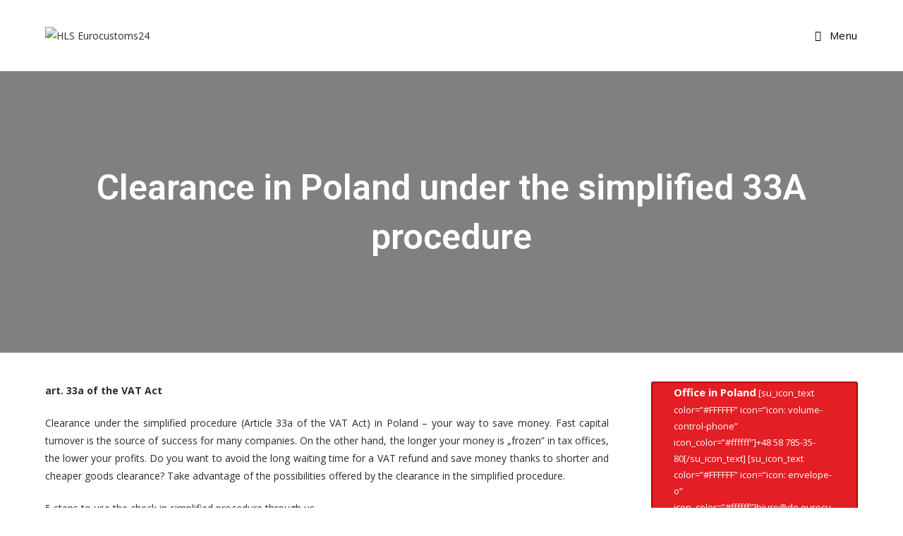

--- FILE ---
content_type: text/html; charset=UTF-8
request_url: https://eurocustoms24.com/clearance-in-poland-under-the-simplified-33a-procedure/
body_size: 22347
content:
<!DOCTYPE html>
<html class="html" lang="pl-PL">
<head>
	<meta charset="UTF-8">
	<link rel="profile" href="https://gmpg.org/xfn/11">

	<title>Clearance in Poland under the simplified 33A procedure - HLS Eurocustoms24</title>
	<style>img:is([sizes="auto" i], [sizes^="auto," i]) { contain-intrinsic-size: 3000px 1500px }</style>
	<meta name="viewport" content="width=device-width, initial-scale=1"><meta name="dc.title" content="Clearance in Poland under the simplified 33A procedure - HLS Eurocustoms24">
<meta name="dc.description" content="art. 33a of the VAT Act Clearance under the simplified procedure (Article 33a of the VAT Act) in Poland - your way to save money. Fast capital turnover is the source of success for many companies. On the other hand, the longer your money is &quot;frozen&quot; in tax offices, the&hellip;">
<meta name="dc.relation" content="https://eurocustoms24.com/clearance-in-poland-under-the-simplified-33a-procedure/">
<meta name="dc.source" content="https://eurocustoms24.com/">
<meta name="dc.language" content="pl_PL">
<meta name="description" content="art. 33a of the VAT Act Clearance under the simplified procedure (Article 33a of the VAT Act) in Poland - your way to save money. Fast capital turnover is the source of success for many companies. On the other hand, the longer your money is &quot;frozen&quot; in tax offices, the&hellip;">
<meta name="robots" content="index, follow, max-snippet:-1, max-image-preview:large, max-video-preview:-1">
<link rel="canonical" href="https://eurocustoms24.com/clearance-in-poland-under-the-simplified-33a-procedure/">
<meta property="og:url" content="https://eurocustoms24.com/clearance-in-poland-under-the-simplified-33a-procedure/">
<meta property="og:site_name" content="HLS Eurocustoms24">
<meta property="og:locale" content="pl_PL">
<meta property="og:type" content="article">
<meta property="article:author" content="">
<meta property="article:publisher" content="">
<meta property="article:section" content="Guidance">
<meta property="og:title" content="Clearance in Poland under the simplified 33A procedure - HLS Eurocustoms24">
<meta property="og:description" content="art. 33a of the VAT Act Clearance under the simplified procedure (Article 33a of the VAT Act) in Poland - your way to save money. Fast capital turnover is the source of success for many companies. On the other hand, the longer your money is &quot;frozen&quot; in tax offices, the&hellip;">
<meta property="og:image" content="https://eurocustoms24.com/wp-content/uploads/2020/11/hls_eurocustoms24_odprawa_w_procedurze_33a.jpg">
<meta property="og:image:secure_url" content="https://eurocustoms24.com/wp-content/uploads/2020/11/hls_eurocustoms24_odprawa_w_procedurze_33a.jpg">
<meta property="og:image:width" content="1920">
<meta property="og:image:height" content="600">
<meta property="fb:pages" content="">
<meta property="fb:admins" content="">
<meta property="fb:app_id" content="">
<meta name="twitter:card" content="summary">
<meta name="twitter:site" content="">
<meta name="twitter:creator" content="">
<meta name="twitter:title" content="Clearance in Poland under the simplified 33A procedure - HLS Eurocustoms24">
<meta name="twitter:description" content="art. 33a of the VAT Act Clearance under the simplified procedure (Article 33a of the VAT Act) in Poland - your way to save money. Fast capital turnover is the source of success for many companies. On the other hand, the longer your money is &quot;frozen&quot; in tax offices, the&hellip;">
<meta name="twitter:image" content="https://eurocustoms24.com/wp-content/uploads/2020/11/hls_eurocustoms24_odprawa_w_procedurze_33a-1024x320.jpg">
<link rel='dns-prefetch' href='//fonts.googleapis.com' />
<link rel="alternate" type="application/rss+xml" title="HLS Eurocustoms24 &raquo; Kanał z wpisami" href="https://eurocustoms24.com/feed/" />
<link rel="alternate" type="application/rss+xml" title="HLS Eurocustoms24 &raquo; Kanał z komentarzami" href="https://eurocustoms24.com/comments/feed/" />
<link rel="alternate" type="application/rss+xml" title="HLS Eurocustoms24 &raquo; Clearance in Poland under the simplified 33A procedure Kanał z komentarzami" href="https://eurocustoms24.com/clearance-in-poland-under-the-simplified-33a-procedure/feed/" />
<script>
window._wpemojiSettings = {"baseUrl":"https:\/\/s.w.org\/images\/core\/emoji\/16.0.1\/72x72\/","ext":".png","svgUrl":"https:\/\/s.w.org\/images\/core\/emoji\/16.0.1\/svg\/","svgExt":".svg","source":{"concatemoji":"https:\/\/eurocustoms24.com\/wp-includes\/js\/wp-emoji-release.min.js?ver=6.8.3"}};
/*! This file is auto-generated */
!function(s,n){var o,i,e;function c(e){try{var t={supportTests:e,timestamp:(new Date).valueOf()};sessionStorage.setItem(o,JSON.stringify(t))}catch(e){}}function p(e,t,n){e.clearRect(0,0,e.canvas.width,e.canvas.height),e.fillText(t,0,0);var t=new Uint32Array(e.getImageData(0,0,e.canvas.width,e.canvas.height).data),a=(e.clearRect(0,0,e.canvas.width,e.canvas.height),e.fillText(n,0,0),new Uint32Array(e.getImageData(0,0,e.canvas.width,e.canvas.height).data));return t.every(function(e,t){return e===a[t]})}function u(e,t){e.clearRect(0,0,e.canvas.width,e.canvas.height),e.fillText(t,0,0);for(var n=e.getImageData(16,16,1,1),a=0;a<n.data.length;a++)if(0!==n.data[a])return!1;return!0}function f(e,t,n,a){switch(t){case"flag":return n(e,"\ud83c\udff3\ufe0f\u200d\u26a7\ufe0f","\ud83c\udff3\ufe0f\u200b\u26a7\ufe0f")?!1:!n(e,"\ud83c\udde8\ud83c\uddf6","\ud83c\udde8\u200b\ud83c\uddf6")&&!n(e,"\ud83c\udff4\udb40\udc67\udb40\udc62\udb40\udc65\udb40\udc6e\udb40\udc67\udb40\udc7f","\ud83c\udff4\u200b\udb40\udc67\u200b\udb40\udc62\u200b\udb40\udc65\u200b\udb40\udc6e\u200b\udb40\udc67\u200b\udb40\udc7f");case"emoji":return!a(e,"\ud83e\udedf")}return!1}function g(e,t,n,a){var r="undefined"!=typeof WorkerGlobalScope&&self instanceof WorkerGlobalScope?new OffscreenCanvas(300,150):s.createElement("canvas"),o=r.getContext("2d",{willReadFrequently:!0}),i=(o.textBaseline="top",o.font="600 32px Arial",{});return e.forEach(function(e){i[e]=t(o,e,n,a)}),i}function t(e){var t=s.createElement("script");t.src=e,t.defer=!0,s.head.appendChild(t)}"undefined"!=typeof Promise&&(o="wpEmojiSettingsSupports",i=["flag","emoji"],n.supports={everything:!0,everythingExceptFlag:!0},e=new Promise(function(e){s.addEventListener("DOMContentLoaded",e,{once:!0})}),new Promise(function(t){var n=function(){try{var e=JSON.parse(sessionStorage.getItem(o));if("object"==typeof e&&"number"==typeof e.timestamp&&(new Date).valueOf()<e.timestamp+604800&&"object"==typeof e.supportTests)return e.supportTests}catch(e){}return null}();if(!n){if("undefined"!=typeof Worker&&"undefined"!=typeof OffscreenCanvas&&"undefined"!=typeof URL&&URL.createObjectURL&&"undefined"!=typeof Blob)try{var e="postMessage("+g.toString()+"("+[JSON.stringify(i),f.toString(),p.toString(),u.toString()].join(",")+"));",a=new Blob([e],{type:"text/javascript"}),r=new Worker(URL.createObjectURL(a),{name:"wpTestEmojiSupports"});return void(r.onmessage=function(e){c(n=e.data),r.terminate(),t(n)})}catch(e){}c(n=g(i,f,p,u))}t(n)}).then(function(e){for(var t in e)n.supports[t]=e[t],n.supports.everything=n.supports.everything&&n.supports[t],"flag"!==t&&(n.supports.everythingExceptFlag=n.supports.everythingExceptFlag&&n.supports[t]);n.supports.everythingExceptFlag=n.supports.everythingExceptFlag&&!n.supports.flag,n.DOMReady=!1,n.readyCallback=function(){n.DOMReady=!0}}).then(function(){return e}).then(function(){var e;n.supports.everything||(n.readyCallback(),(e=n.source||{}).concatemoji?t(e.concatemoji):e.wpemoji&&e.twemoji&&(t(e.twemoji),t(e.wpemoji)))}))}((window,document),window._wpemojiSettings);
</script>
<style id='wp-emoji-styles-inline-css'>

	img.wp-smiley, img.emoji {
		display: inline !important;
		border: none !important;
		box-shadow: none !important;
		height: 1em !important;
		width: 1em !important;
		margin: 0 0.07em !important;
		vertical-align: -0.1em !important;
		background: none !important;
		padding: 0 !important;
	}
</style>
<link rel='stylesheet' id='wp-block-library-css' href='https://eurocustoms24.com/wp-includes/css/dist/block-library/style.min.css?ver=6.8.3' media='all' />
<style id='wp-block-library-theme-inline-css'>
.wp-block-audio :where(figcaption){color:#555;font-size:13px;text-align:center}.is-dark-theme .wp-block-audio :where(figcaption){color:#ffffffa6}.wp-block-audio{margin:0 0 1em}.wp-block-code{border:1px solid #ccc;border-radius:4px;font-family:Menlo,Consolas,monaco,monospace;padding:.8em 1em}.wp-block-embed :where(figcaption){color:#555;font-size:13px;text-align:center}.is-dark-theme .wp-block-embed :where(figcaption){color:#ffffffa6}.wp-block-embed{margin:0 0 1em}.blocks-gallery-caption{color:#555;font-size:13px;text-align:center}.is-dark-theme .blocks-gallery-caption{color:#ffffffa6}:root :where(.wp-block-image figcaption){color:#555;font-size:13px;text-align:center}.is-dark-theme :root :where(.wp-block-image figcaption){color:#ffffffa6}.wp-block-image{margin:0 0 1em}.wp-block-pullquote{border-bottom:4px solid;border-top:4px solid;color:currentColor;margin-bottom:1.75em}.wp-block-pullquote cite,.wp-block-pullquote footer,.wp-block-pullquote__citation{color:currentColor;font-size:.8125em;font-style:normal;text-transform:uppercase}.wp-block-quote{border-left:.25em solid;margin:0 0 1.75em;padding-left:1em}.wp-block-quote cite,.wp-block-quote footer{color:currentColor;font-size:.8125em;font-style:normal;position:relative}.wp-block-quote:where(.has-text-align-right){border-left:none;border-right:.25em solid;padding-left:0;padding-right:1em}.wp-block-quote:where(.has-text-align-center){border:none;padding-left:0}.wp-block-quote.is-large,.wp-block-quote.is-style-large,.wp-block-quote:where(.is-style-plain){border:none}.wp-block-search .wp-block-search__label{font-weight:700}.wp-block-search__button{border:1px solid #ccc;padding:.375em .625em}:where(.wp-block-group.has-background){padding:1.25em 2.375em}.wp-block-separator.has-css-opacity{opacity:.4}.wp-block-separator{border:none;border-bottom:2px solid;margin-left:auto;margin-right:auto}.wp-block-separator.has-alpha-channel-opacity{opacity:1}.wp-block-separator:not(.is-style-wide):not(.is-style-dots){width:100px}.wp-block-separator.has-background:not(.is-style-dots){border-bottom:none;height:1px}.wp-block-separator.has-background:not(.is-style-wide):not(.is-style-dots){height:2px}.wp-block-table{margin:0 0 1em}.wp-block-table td,.wp-block-table th{word-break:normal}.wp-block-table :where(figcaption){color:#555;font-size:13px;text-align:center}.is-dark-theme .wp-block-table :where(figcaption){color:#ffffffa6}.wp-block-video :where(figcaption){color:#555;font-size:13px;text-align:center}.is-dark-theme .wp-block-video :where(figcaption){color:#ffffffa6}.wp-block-video{margin:0 0 1em}:root :where(.wp-block-template-part.has-background){margin-bottom:0;margin-top:0;padding:1.25em 2.375em}
</style>
<style id='classic-theme-styles-inline-css'>
/*! This file is auto-generated */
.wp-block-button__link{color:#fff;background-color:#32373c;border-radius:9999px;box-shadow:none;text-decoration:none;padding:calc(.667em + 2px) calc(1.333em + 2px);font-size:1.125em}.wp-block-file__button{background:#32373c;color:#fff;text-decoration:none}
</style>
<style id='wpseopress-local-business-style-inline-css'>
span.wp-block-wpseopress-local-business-field{margin-right:8px}

</style>
<style id='wpseopress-table-of-contents-style-inline-css'>
.wp-block-wpseopress-table-of-contents li.active>a{font-weight:bold}

</style>
<style id='global-styles-inline-css'>
:root{--wp--preset--aspect-ratio--square: 1;--wp--preset--aspect-ratio--4-3: 4/3;--wp--preset--aspect-ratio--3-4: 3/4;--wp--preset--aspect-ratio--3-2: 3/2;--wp--preset--aspect-ratio--2-3: 2/3;--wp--preset--aspect-ratio--16-9: 16/9;--wp--preset--aspect-ratio--9-16: 9/16;--wp--preset--color--black: #000000;--wp--preset--color--cyan-bluish-gray: #abb8c3;--wp--preset--color--white: #ffffff;--wp--preset--color--pale-pink: #f78da7;--wp--preset--color--vivid-red: #cf2e2e;--wp--preset--color--luminous-vivid-orange: #ff6900;--wp--preset--color--luminous-vivid-amber: #fcb900;--wp--preset--color--light-green-cyan: #7bdcb5;--wp--preset--color--vivid-green-cyan: #00d084;--wp--preset--color--pale-cyan-blue: #8ed1fc;--wp--preset--color--vivid-cyan-blue: #0693e3;--wp--preset--color--vivid-purple: #9b51e0;--wp--preset--gradient--vivid-cyan-blue-to-vivid-purple: linear-gradient(135deg,rgba(6,147,227,1) 0%,rgb(155,81,224) 100%);--wp--preset--gradient--light-green-cyan-to-vivid-green-cyan: linear-gradient(135deg,rgb(122,220,180) 0%,rgb(0,208,130) 100%);--wp--preset--gradient--luminous-vivid-amber-to-luminous-vivid-orange: linear-gradient(135deg,rgba(252,185,0,1) 0%,rgba(255,105,0,1) 100%);--wp--preset--gradient--luminous-vivid-orange-to-vivid-red: linear-gradient(135deg,rgba(255,105,0,1) 0%,rgb(207,46,46) 100%);--wp--preset--gradient--very-light-gray-to-cyan-bluish-gray: linear-gradient(135deg,rgb(238,238,238) 0%,rgb(169,184,195) 100%);--wp--preset--gradient--cool-to-warm-spectrum: linear-gradient(135deg,rgb(74,234,220) 0%,rgb(151,120,209) 20%,rgb(207,42,186) 40%,rgb(238,44,130) 60%,rgb(251,105,98) 80%,rgb(254,248,76) 100%);--wp--preset--gradient--blush-light-purple: linear-gradient(135deg,rgb(255,206,236) 0%,rgb(152,150,240) 100%);--wp--preset--gradient--blush-bordeaux: linear-gradient(135deg,rgb(254,205,165) 0%,rgb(254,45,45) 50%,rgb(107,0,62) 100%);--wp--preset--gradient--luminous-dusk: linear-gradient(135deg,rgb(255,203,112) 0%,rgb(199,81,192) 50%,rgb(65,88,208) 100%);--wp--preset--gradient--pale-ocean: linear-gradient(135deg,rgb(255,245,203) 0%,rgb(182,227,212) 50%,rgb(51,167,181) 100%);--wp--preset--gradient--electric-grass: linear-gradient(135deg,rgb(202,248,128) 0%,rgb(113,206,126) 100%);--wp--preset--gradient--midnight: linear-gradient(135deg,rgb(2,3,129) 0%,rgb(40,116,252) 100%);--wp--preset--font-size--small: 13px;--wp--preset--font-size--medium: 20px;--wp--preset--font-size--large: 36px;--wp--preset--font-size--x-large: 42px;--wp--preset--spacing--20: 0.44rem;--wp--preset--spacing--30: 0.67rem;--wp--preset--spacing--40: 1rem;--wp--preset--spacing--50: 1.5rem;--wp--preset--spacing--60: 2.25rem;--wp--preset--spacing--70: 3.38rem;--wp--preset--spacing--80: 5.06rem;--wp--preset--shadow--natural: 6px 6px 9px rgba(0, 0, 0, 0.2);--wp--preset--shadow--deep: 12px 12px 50px rgba(0, 0, 0, 0.4);--wp--preset--shadow--sharp: 6px 6px 0px rgba(0, 0, 0, 0.2);--wp--preset--shadow--outlined: 6px 6px 0px -3px rgba(255, 255, 255, 1), 6px 6px rgba(0, 0, 0, 1);--wp--preset--shadow--crisp: 6px 6px 0px rgba(0, 0, 0, 1);}:where(.is-layout-flex){gap: 0.5em;}:where(.is-layout-grid){gap: 0.5em;}body .is-layout-flex{display: flex;}.is-layout-flex{flex-wrap: wrap;align-items: center;}.is-layout-flex > :is(*, div){margin: 0;}body .is-layout-grid{display: grid;}.is-layout-grid > :is(*, div){margin: 0;}:where(.wp-block-columns.is-layout-flex){gap: 2em;}:where(.wp-block-columns.is-layout-grid){gap: 2em;}:where(.wp-block-post-template.is-layout-flex){gap: 1.25em;}:where(.wp-block-post-template.is-layout-grid){gap: 1.25em;}.has-black-color{color: var(--wp--preset--color--black) !important;}.has-cyan-bluish-gray-color{color: var(--wp--preset--color--cyan-bluish-gray) !important;}.has-white-color{color: var(--wp--preset--color--white) !important;}.has-pale-pink-color{color: var(--wp--preset--color--pale-pink) !important;}.has-vivid-red-color{color: var(--wp--preset--color--vivid-red) !important;}.has-luminous-vivid-orange-color{color: var(--wp--preset--color--luminous-vivid-orange) !important;}.has-luminous-vivid-amber-color{color: var(--wp--preset--color--luminous-vivid-amber) !important;}.has-light-green-cyan-color{color: var(--wp--preset--color--light-green-cyan) !important;}.has-vivid-green-cyan-color{color: var(--wp--preset--color--vivid-green-cyan) !important;}.has-pale-cyan-blue-color{color: var(--wp--preset--color--pale-cyan-blue) !important;}.has-vivid-cyan-blue-color{color: var(--wp--preset--color--vivid-cyan-blue) !important;}.has-vivid-purple-color{color: var(--wp--preset--color--vivid-purple) !important;}.has-black-background-color{background-color: var(--wp--preset--color--black) !important;}.has-cyan-bluish-gray-background-color{background-color: var(--wp--preset--color--cyan-bluish-gray) !important;}.has-white-background-color{background-color: var(--wp--preset--color--white) !important;}.has-pale-pink-background-color{background-color: var(--wp--preset--color--pale-pink) !important;}.has-vivid-red-background-color{background-color: var(--wp--preset--color--vivid-red) !important;}.has-luminous-vivid-orange-background-color{background-color: var(--wp--preset--color--luminous-vivid-orange) !important;}.has-luminous-vivid-amber-background-color{background-color: var(--wp--preset--color--luminous-vivid-amber) !important;}.has-light-green-cyan-background-color{background-color: var(--wp--preset--color--light-green-cyan) !important;}.has-vivid-green-cyan-background-color{background-color: var(--wp--preset--color--vivid-green-cyan) !important;}.has-pale-cyan-blue-background-color{background-color: var(--wp--preset--color--pale-cyan-blue) !important;}.has-vivid-cyan-blue-background-color{background-color: var(--wp--preset--color--vivid-cyan-blue) !important;}.has-vivid-purple-background-color{background-color: var(--wp--preset--color--vivid-purple) !important;}.has-black-border-color{border-color: var(--wp--preset--color--black) !important;}.has-cyan-bluish-gray-border-color{border-color: var(--wp--preset--color--cyan-bluish-gray) !important;}.has-white-border-color{border-color: var(--wp--preset--color--white) !important;}.has-pale-pink-border-color{border-color: var(--wp--preset--color--pale-pink) !important;}.has-vivid-red-border-color{border-color: var(--wp--preset--color--vivid-red) !important;}.has-luminous-vivid-orange-border-color{border-color: var(--wp--preset--color--luminous-vivid-orange) !important;}.has-luminous-vivid-amber-border-color{border-color: var(--wp--preset--color--luminous-vivid-amber) !important;}.has-light-green-cyan-border-color{border-color: var(--wp--preset--color--light-green-cyan) !important;}.has-vivid-green-cyan-border-color{border-color: var(--wp--preset--color--vivid-green-cyan) !important;}.has-pale-cyan-blue-border-color{border-color: var(--wp--preset--color--pale-cyan-blue) !important;}.has-vivid-cyan-blue-border-color{border-color: var(--wp--preset--color--vivid-cyan-blue) !important;}.has-vivid-purple-border-color{border-color: var(--wp--preset--color--vivid-purple) !important;}.has-vivid-cyan-blue-to-vivid-purple-gradient-background{background: var(--wp--preset--gradient--vivid-cyan-blue-to-vivid-purple) !important;}.has-light-green-cyan-to-vivid-green-cyan-gradient-background{background: var(--wp--preset--gradient--light-green-cyan-to-vivid-green-cyan) !important;}.has-luminous-vivid-amber-to-luminous-vivid-orange-gradient-background{background: var(--wp--preset--gradient--luminous-vivid-amber-to-luminous-vivid-orange) !important;}.has-luminous-vivid-orange-to-vivid-red-gradient-background{background: var(--wp--preset--gradient--luminous-vivid-orange-to-vivid-red) !important;}.has-very-light-gray-to-cyan-bluish-gray-gradient-background{background: var(--wp--preset--gradient--very-light-gray-to-cyan-bluish-gray) !important;}.has-cool-to-warm-spectrum-gradient-background{background: var(--wp--preset--gradient--cool-to-warm-spectrum) !important;}.has-blush-light-purple-gradient-background{background: var(--wp--preset--gradient--blush-light-purple) !important;}.has-blush-bordeaux-gradient-background{background: var(--wp--preset--gradient--blush-bordeaux) !important;}.has-luminous-dusk-gradient-background{background: var(--wp--preset--gradient--luminous-dusk) !important;}.has-pale-ocean-gradient-background{background: var(--wp--preset--gradient--pale-ocean) !important;}.has-electric-grass-gradient-background{background: var(--wp--preset--gradient--electric-grass) !important;}.has-midnight-gradient-background{background: var(--wp--preset--gradient--midnight) !important;}.has-small-font-size{font-size: var(--wp--preset--font-size--small) !important;}.has-medium-font-size{font-size: var(--wp--preset--font-size--medium) !important;}.has-large-font-size{font-size: var(--wp--preset--font-size--large) !important;}.has-x-large-font-size{font-size: var(--wp--preset--font-size--x-large) !important;}
:where(.wp-block-post-template.is-layout-flex){gap: 1.25em;}:where(.wp-block-post-template.is-layout-grid){gap: 1.25em;}
:where(.wp-block-columns.is-layout-flex){gap: 2em;}:where(.wp-block-columns.is-layout-grid){gap: 2em;}
:root :where(.wp-block-pullquote){font-size: 1.5em;line-height: 1.6;}
</style>
<link rel='stylesheet' id='oceanwp-style-css' href='https://eurocustoms24.com/wp-content/themes/oceanwp/assets/css/style.min.css?ver=1.0' media='all' />
<style id='oceanwp-style-inline-css'>
div.wpforms-container-full .wpforms-form input[type=submit]:hover,
			div.wpforms-container-full .wpforms-form input[type=submit]:focus,
			div.wpforms-container-full .wpforms-form input[type=submit]:active,
			div.wpforms-container-full .wpforms-form button[type=submit]:hover,
			div.wpforms-container-full .wpforms-form button[type=submit]:focus,
			div.wpforms-container-full .wpforms-form button[type=submit]:active,
			div.wpforms-container-full .wpforms-form .wpforms-page-button:hover,
			div.wpforms-container-full .wpforms-form .wpforms-page-button:active,
			div.wpforms-container-full .wpforms-form .wpforms-page-button:focus {
				border: none;
			}
</style>
<link rel='stylesheet' id='child-style-css' href='https://eurocustoms24.com/wp-content/themes/oceanwp-child-theme-master/style.css?ver=6.8.3' media='all' />
<link rel='stylesheet' id='font-awesome-css' href='https://eurocustoms24.com/wp-content/themes/oceanwp/assets/fonts/fontawesome/css/all.min.css?ver=6.7.2' media='all' />
<link rel='stylesheet' id='simple-line-icons-css' href='https://eurocustoms24.com/wp-content/themes/oceanwp/assets/css/third/simple-line-icons.min.css?ver=2.4.0' media='all' />
<link rel='stylesheet' id='oceanwp-google-font-open-sans-css' href='//fonts.googleapis.com/css?family=Open+Sans%3A100%2C200%2C300%2C400%2C500%2C600%2C700%2C800%2C900%2C100i%2C200i%2C300i%2C400i%2C500i%2C600i%2C700i%2C800i%2C900i&#038;subset=latin&#038;display=swap&#038;ver=6.8.3' media='all' />
<link rel='stylesheet' id='oceanwp-google-font-roboto-css' href='//fonts.googleapis.com/css?family=Roboto%3A100%2C200%2C300%2C400%2C500%2C600%2C700%2C800%2C900%2C100i%2C200i%2C300i%2C400i%2C500i%2C600i%2C700i%2C800i%2C900i&#038;subset=latin&#038;display=swap&#038;ver=6.8.3' media='all' />
<link rel='stylesheet' id='oe-widgets-style-css' href='https://eurocustoms24.com/wp-content/plugins/ocean-extra/assets/css/widgets.css?ver=6.8.3' media='all' />
<link rel='stylesheet' id='ofc-style-css' href='https://eurocustoms24.com/wp-content/plugins/ocean-footer-callout/assets/css/style.min.css?ver=6.8.3' media='all' />
<link rel='stylesheet' id='op-photoswipe-css' href='https://eurocustoms24.com/wp-content/plugins/ocean-portfolio/assets/vendors/PhotoSwipe/photoswipe.css?ver=6.8.3' media='all' />
<link rel='stylesheet' id='op-photoswipe-default-skin-css' href='https://eurocustoms24.com/wp-content/plugins/ocean-portfolio/assets/vendors/PhotoSwipe/default-skin/default-skin.css?ver=6.8.3' media='all' />
<link rel='stylesheet' id='op-style-css' href='https://eurocustoms24.com/wp-content/plugins/ocean-portfolio/assets/css/style.min.css?ver=6.8.3' media='all' />
<link rel='stylesheet' id='osh-styles-css' href='https://eurocustoms24.com/wp-content/plugins/ocean-sticky-header/assets/css/style.min.css?ver=6.8.3' media='all' />
<script src="https://eurocustoms24.com/wp-includes/js/jquery/jquery.min.js?ver=3.7.1" id="jquery-core-js"></script>
<script src="https://eurocustoms24.com/wp-includes/js/jquery/jquery-migrate.min.js?ver=3.4.1" id="jquery-migrate-js"></script>
<link rel="https://api.w.org/" href="https://eurocustoms24.com/wp-json/" /><link rel="alternate" title="JSON" type="application/json" href="https://eurocustoms24.com/wp-json/wp/v2/posts/536" /><link rel="EditURI" type="application/rsd+xml" title="RSD" href="https://eurocustoms24.com/xmlrpc.php?rsd" />
<meta name="generator" content="WordPress 6.8.3" />
<link rel='shortlink' href='https://eurocustoms24.com/?p=536' />
<link rel="alternate" title="oEmbed (JSON)" type="application/json+oembed" href="https://eurocustoms24.com/wp-json/oembed/1.0/embed?url=https%3A%2F%2Feurocustoms24.com%2Fclearance-in-poland-under-the-simplified-33a-procedure%2F" />
<link rel="alternate" title="oEmbed (XML)" type="text/xml+oembed" href="https://eurocustoms24.com/wp-json/oembed/1.0/embed?url=https%3A%2F%2Feurocustoms24.com%2Fclearance-in-poland-under-the-simplified-33a-procedure%2F&#038;format=xml" />
<!-- start Simple Custom CSS and JS -->
<style>
.page-header {margin-bottom: 40px; }
</style>
<!-- end Simple Custom CSS and JS -->
<!-- start Simple Custom CSS and JS -->
<script src="https://platform.illow.io/banner.js?siteId=cd74008d-b2c3-44a7-adf6-cd8ce6d5dc8e"></script><!-- end Simple Custom CSS and JS -->
<style type="text/css" id="simple-css-output">/*.archive .site-breadcrumbs ol { display: none;}*//*.page-id-457 #main #content-wrap { padding-top: 0;}*//*.blog-entry.grid-entry .thumbnail { border: 1px solid #eaeaea;}*/.seopress-user-consent { padding: 5px !important;}.seopress-user-consent button { padding: 4px 10px !important; font-size: 12px;}p:empty:before { display: none; }.single-post:not(.elementor-page) .entry-content a, .page:not(.elementor-page):not(.woocommerce-page) .entry a { text-decoration: none;}a:hover { text-decoration: none !important;}body.themify-popup-showing-961 .mfp-wrap .mfp-inline-holder .mfp-content { background: #1F83B5;}.thumbnail-caption, .blog-entry.post ul.meta { display: none !important;}.boxsidebar .su-box-content { background-color: #E31E24 !important; color: #fff; padding: 0 25px;}.boxsidebar .su-box-title { display: none; background-color: #E31E24 !important;}.boxsidebar .su-box { border-color: #E31E24 !important;}.boxsidebar .sue-icon-text-icon i { font-size: 17px !important;}.boxsidebar .sue-icon-text { margin-bottom: 0; min-height: 20px !important; color: #fff !important;}.boxsidebar a { color: #ffffff !important;}.boxsidebar a:hover { text-decoration: underline; color: #ffffff;}.boxsidebar strong { font-size: 15px;}.boxsidebar .sue-icon-text { margin-left: 0;}#footer-callout-wrap { background-position: 50% 50%; background-attachment: scroll; background-repeat: no-repeat; background-size: cover; background-image: url(https://eurocustoms24.com/wp-content/uploads/2020/12/hls_eurocustoms24_agent_celny.jpg);}@media (min-width: 461px) and (max-width: 768px) { .page-header, .has-transparent-header .page-header { min-height: 280px;}}@media (max-width: 460px) { .page-header, .has-transparent-header .page-header { min-height: 200px;}}.elementor-heading-title { line-height: 1.5;}#footer-callout h2 { color: #ffffff !important;}.ocean_custom_menu-2 > ul > li > a, .custom-menu-widget .ocean_custom_menu-2 .dropdown-menu .sub-menu li a.menu-link { color: #2B2A29 !important; font-size: 14px;}.blog-entry.large-entry .blog-entry-readmore a { font-size: 12px; border-radius: 0; text-transform: none; letter-spacing: 0; background: #E31E24; color: #ffffff !important;}.content-left-sidebar .content-area { border-left-width: 0;}.blog-entry.thumbnail-entry .thumbnail { width: 40%;}.blog-entry.thumbnail-entry .blog-entry-content { width: 60%;}.widget_product_categories li a:before, .widget_layered_nav li a:before { display: none;}.widget_product_categories li a, .widget_layered_nav li a { padding-left: 0;}.woocommerce ul.product_list_widget li img { object-fit: cover;}#wycen a, .sklepwp span { color: #ffffff; background: #bc0000; line-height: 16px; padding: 9px 20px; font-weight: bold; font-family: Roboto;}#wycen a:hover { background: #262626;} #homepage h1 { font-size: 30px; font-weight: 300;}.wp-show-posts-image { border: 1px solid #eaeaea !important;}a:focus{outline:none;}.su-service-title { font-size: 18px !important;}#main #content-wrap { padding-top: 40px; padding-bottom: 50px;}@media only screen and (max-width: 959px) {#main #content-wrap { padding-top: 20px; padding-bottom: 30px;} }.blog-entry.grid-entry .blog-entry-inner { border: none; padding: 0;}.page-header { border-bottom: 1px solid #eaeaea !important;}blockquote { border-color: #bc0000 !important;}.blog-entry.grid-entry .thumbnail { margin: 0;}.su-box-content { background-color: #bc0000 !important; color: #ffffff !important; padding: 0 30px 0px 30px !important;}.su-box-title { padding: 30px 30px 5px 30px !important; text-transform: uppercase; background: #bc0000; color: #ffffff; }.lae-module-3 .lae-module-thumb { position: absolute !important;}.oceanwp-about-me .oceanwp-about-me-avatar, .oceanwp-about-me .oceanwp-about-me-social { margin-top: 0; text-align: left; float: left; padding-right: 10px;}.su-note-inner { border-width: 0 !important; border-style: solid;}.border .uael-image img { border: 1px solid #cfd8dc !important;}.spolierred .su-spoiler-title { background: #bc0000; color: #ffffff; font-size: 15px;}.oceanwp-about-me .oceanwp-about-me-avatar img { border-radius: 0; max-width:100px;}.oceanwp-about-me-text { text-align: left !important; }.hometitle .lae-heading { max-width: 100%;}#menu-item-13504 span { background: #bc0000; color: #ffffff !important; padding: 12px 10px;}.blog-entry.thumbnail-entry { border-bottom: none; margin-bottom: 30px; padding-bottom: 0;}a { color: #262626;}.woocommerce div.product .woocommerce-tabs .panel a { color: #bc0000;}.oceanwp-recent-posts li:first-child { margin-top: 10px;}.pp-post-thumbnail img { border: 1px solid #cfd8dc !important;}.dropdown-menu .sub-menu { border-top: 1px solid #cfd8dc !important;}.elementor-column-gap-default > .elementor-row > .elementor-column > .elementor-element-populated { padding: 15px !important; /* set your desired padding */}.padding25 { padding: 25px;}.blog-entry.grid-entry .blog-entry-readmore a { display: inline-block; font-size: 11px; line-height: 1.2; padding-bottom: 3px; border-bottom: none; text-transform: uppercase; background: #bc0000; color: #ffffff; padding: 10px; letter-spacing: 0px; font-weight: 400;}.blog-entry.grid-entry .blog-entry-readmore a:hover { background: #262626; color: #ffffff !important;}.blog-entry.grid-entry .blog-entry-summary p { color: #666666; font-size: 13px;}.wp-show-posts-entry-content, .wp-show-posts-entry-summary, .blog-entry.thumbnail-entry .blog-entry-summary { color: #666666; font-size: 13px;}a.wp-show-posts-read-more, a.wp-show-posts-read-more:visited { display: inline-block; padding: 6px 15px; border: 0; font-size: 11px; text-decoration: none; text-transform: uppercase;}a.wp-show-posts-read-more:hover { border: none;}.blog-entry.grid-entry .blog-entry-summary { margin: 0;}.page-id-13021 .uael-imgicon-wrap .uael-image-content img, .page-id-13038 .uael-imgicon-wrap .uael-image-content img { border: 1px solid #eaeaea;}span.page-numbers.current { background: #333333 !important; color: #ffffff !important;}.page-id-6208 #site-header, .page-id-12404 #site-header, .page-id-10978 #site-header { border-bottom: none !important;}.srpw-alignleft { margin-right: 0; margin-bottom: 7px;}.sf-menu ul.sub-menu { border: 1px solid #cfd8dc;}#border.elementor img { border: 1px solid #cfd8dc;}@media only screen and (max-width: 767px) { body .oceanwp-row .span_1_of_2 { width: 100% !important;}}.sidebar-box ul { margin-top: 0px !important;}div.wpforms-container-full .wpforms-form input[type=date], div.wpforms-container-full .wpforms-form input[type=datetime], div.wpforms-container-full .wpforms-form input[type=datetime-local], div.wpforms-container-full .wpforms-form input[type=email], div.wpforms-container-full .wpforms-form input[type=month], div.wpforms-container-full .wpforms-form input[type=number],div.wpforms-container-full .wpforms-form input[type=password], div.wpforms-container-full .wpforms-form input[type=range], div.wpforms-container-full .wpforms-form input[type=search], div.wpforms-container-full .wpforms-form input[type=tel],div.wpforms-container-full .wpforms-form input[type=text], div.wpforms-container-full .wpforms-form input[type=time], div.wpforms-container-full .wpforms-form input[type=url], div.wpforms-container-full .wpforms-form input[type=week],div.wpforms-container-full .wpforms-form select, div.wpforms-container-full .wpforms-form textarea,div.wpforms-container-full, div.wpforms-container-full .wpforms-form,div.wpforms-container-full .wpforms-form .wpforms-field-label-inline { font-size: 14px !important; font-weight: 400 !important;}div.wpforms-container-full .wpforms-form input[type=submit]:hover, div.wpforms-container-full .wpforms-form input[type=submit]:active,div.wpforms-container-full .wpforms-form button[type=submit]:hover, div.wpforms-container-full .wpforms-form button[type=submit]:active, div.wpforms-container-full .wpforms-form .wpforms-page-button:hover, div.wpforms-container-full .wpforms-form .wpforms-page-button:active { border: none !important;} div.wpforms-container-full .wpforms-form button[type=submit] { max-width: 40%;}div.wpforms-container-full .wpforms-form .wpforms-description { font-size: 13px !important; color: #666666;}div.wpforms-container-full .wpforms-form .wpforms-field-label-inline { font-size: 15px !important; line-height: 1.3 !important;}.zgoda { font-size: 14px !important; color: #666666; ;}body div.wpforms-container-full .wpforms-form button[type=submit] { background: #e31e24 !important;}body div.wpforms-container-full .wpforms-form button[type=submit]:hover { background: #2B2A29 !important;}/********************************FONTS**************************/.single.entry-content h1 { font-weight: 600 !important; font-size: 22px !important;}.single.entry-content h2 { font-weight: 600 !important; font-size: 18px !important;}.oew-buttons li a { margin: 5px;}.entry-title { margin-bottom: 0; font-size: 14px;}.oceanwp-custom-menu>ul>li>a { letter-spacing: 0px;}body .Extra_button a span { background: #2ea3f2; color: #ffffff !important; padding: 13px 25px;}strong,b { font-weight: bold !important;}.dropdown-menu, .dropdown-menu * { letter-spacing: 0;}.custom-menu-widget .oceanwp-custom-menu>ul>li>a { padding: 10px 0 !important;}.custom-menu-widget .oceanwp-custom-menu>ul>li>a:hover { color: #e31e24 !important;}button, html input[type="button"], input[type="reset"], input[type="submit"], a.button, a.button:visited { color: #ffffff; background-color: #e31e24;}address, p { margin: 0 0 1.5em;}.blog-layout-1 .post-thumb { border: 1px solid #cfd8dc !important;}.uael-post__thumbnail img { width: 100%; border: 1px solid #cfd8dc;}.blog-layout-1 { width: 100%; display: inline-block; padding-bottom: 0; vertical-align: middle; border-bottom: 0;}.uael-post__bg-wrap { background: none !important;}div.wpforms-container-full .wpforms-form .wpforms-title { font-size: 16px !important; margin: 0 0 10px 0; text-align: left !important; font-weight: bold !important; color: #262626!important; text-transform: none; font-family: Roboto;}.wp-show-posts:not(.wp-show-posts-columns) .wp-show-posts-single:not(:last-child) { margin-bottom: 10px;}div.wpforms-container-full .wpforms-form input[type=submit], div.wpforms-container-full .wpforms-form button[type=submit] { padding: 15px; /* Increase distance between text and border */ width: 100%; /* Make the button full-width */ font-size: 1.5em; /* Increase text size */ background-color: #3d59fa !important /* Red background */ color: #fff; /* White text */ border: 8px double #860b0b; /* Dark red, double-line border */}.lae-module .lae-module-thumb { position: relative; overflow: hidden; margin: 0;}.background-image-page-header .site-breadcrumbs { margin-top:0px !important;}/* New button hover styles */.page-id-9440 .background-image-page-header .page-header-inner,.page-id-9440 .site-breadcrumbs ul { text-align: left;}.page-header.background-image-page-header .page-header-title{ color: #ffffff !important;}.background-image-page-header .page-subheading { font-size: 14px !important;}.oceanwp-social-menu { float: right; position: relative; z-index: 10; margin-left: 20px;}.oceanwp-social-menu ul li a span { font-size: 12px;}.site-breadcrumbs { font-size: 13px !important;}.justify div.lae-service-details { text-align: justify;}.border img { border: 1px solid #eaeaea !important;}.content-area { border-color: #eaeaea;}.terms a, .terms a:visited, .terms a:active { background:#eee;border:1px solid #cfd8dc;border-radius:5px;text-decoration:none;padding:3px;margin:3px;text-transform:uppercase;}.oceanwp-social-menu .minimal ul li a { color: #0C1014; border: 1px solid #cfd8dc; border-radius: 0;}#site-navigation-wrap .dropdown-menu>li>a { letter-spacing: 0 !important;}.single-post .entry-title { letter-spacing: 0 !important;}.single .entry-title { padding: 0; margin: 0 0 15px; border-bottom: none; letter-spacing: 0; font-size: 26px;}.blog-entry.post .blog-entry-header .entry-title a { letter-spacing: 0px;}.page-header .page-header-title { font-weight: 600 !important;}.page-header.background-image-page-header .page-header-title {margin-bottom: 0px;}.centered-minimal-page-header .page-header-title { font-size: 18px !important; margin-bottom: 0px; display: block !important; text-align: left;}.centered-minimal-page-header .page-subheading { font-size: 14px !important; margin: 0; line-height: 25px;font-weight: 400 !important; }.centered-page-header .page-header-title { font-weight: 700 !important; font-size: 40px !important; margin-bottom: 15px; display: block !important;}.background-image-page-header .page-subheading { font-size: 18px; font-weight: 400;}.site-breadcrumbs a, .background-image-page-header .site-breadcrumbs a { color: #ffffff;}.centered-page-header .page-subheading { font-size: 14px; font-weight: 400;}.centered-page-header { padding: 80px 0 50px !important; border-bottom: none !important;}.centered-page-header .container { width: 800px;}.is-sticky #site-header { box-shadow: none;}.after-header-content { margin-right: 30px;}.content-area { border-right-width: 0;}#site-header { border-bottom: 1px solid #eaeaea !important;}ul.meta li a, ul.meta li{ color: #0C1014;} .sidr-class-dropdown-menu li, .sidr-class-fs-dropdown-menu li { border-bottom: 1px solid rgba(255,255,255,0.035);}.portfolio-entries .portfolio-entry { padding: 10px 20px 0 10px;}h2.blog-entry.post.blog-entry-header.entry-title { line-height: 19px !important;}.blog-entry.grid-entry .blog-entry-header { margin: 20px 0 6px;}.blog-entry.grid-entry .blog-entry-inner { border: none;}.sidr-class-dropdown-menu li a, .sidr-class-fs-dropdown-menu li a { padding: 6px 20px; display: block; position: relative; font-size: 13px;}.terms a:hover { background:#a8281a;color:#FFF;}.related-post-title { font-size: 14px; font-weight: 500;}.portfolio-entries .portfolio-content { display: block; background-color: #fff; padding: 25px 0; text-align: left;}.portfolio-entries .portfolio-entry-thumbnail .triangle-wrap { display: none;}.portfolio-entries .portfolio-entry-title { font-size: 18px; margin: 0; font-weight: bold;}.portfolio-entries .portfolio-entry-title a:hover { color: #bc0000;}/*****************WPFORMS*****************************/div.wpforms-container-full .wpforms-form .wpforms-field-label, div.wpforms-container-full .wpforms-form select { font-weight: 400 !important; font-size: 13px !important;}.oceanwp-social-menu .colored ul li a { border-radius: 0;}.ve-cat-widget-div ul.ve-cat-widget-listing li span.post-count { position: absolute; height: 34px; min-width: 35px; text-align: center; background: #fff; right: 0; color: #0081cc; padding: 8px 5px; line-height: 20px; border-radius: 0; box-shadow: none; top: -2px;}.ve-cat-widget-div ul.ve-cat-widget-listing li { font-size: 13px; line-height: 1; padding: 11px 30px 7px 0; margin: 0px; border-bottom: 1px solid #eaeaea; position: relative; list-style-type: none; color: #1e2122 !important;}span.cat-count-span { color: #262626;}.dcw_c1 a { color: #262626 !important; font-size: 13px !important;}.dcw_c1 a:hover { color: #bc0000 !important;}.dropdown-menu ul li a.menu-link { display: block; position: relative; float: none; font-weight: 400; line-height: 1.2em; letter-spacing: 0; padding: 10px 23px !important; text-transform: none;}.theme-heading { letter-spacing: 0; text-transform: none; font-size: 16px !important;}.entry-share.top .theme-heading { text-align: left; text-transform: none; display: none;}.single .entry-share { margin-top: 25px; padding-top: 0; border-top: none; margin-bottom: 25px;}.single .thumbnail img, .portfolio-entries .portfolio-entry-thumbnail img,.oew-blog-grid .oew-grid-media img, .related-thumb img, .blog-entry.post .thumbnail img { border: 1px solid #eaeaea;}.boxshadow, .lae-module .lae-module-image, .jet-posts .post-thumbnail { border: 1px solid #eaeaea;}.jet-posts .post-thumbnail { margin-bottom: 15px;}.blog-entry.grid-entry .blog-entry-header .entry-title a { color: #262626 !important;font-size: 16px; line-height: 1.4;}.blog-entry.grid-entry .blog-entry-header .entry-title { text-align: left;}.blog-entry.thumbnail-entry .blog-entry-category, .blog-entry.thumbnail-entry .blog-entry-comments { display: none;}.blog-entry.thumbnail-entry .blog-entry-date { float: left;}.oew-blog-grid .oew-grid-inner { border: none;}.widget-area { font-size: 14px !important;}.elementor-column-gap-default>.elementor-row>.elementor-column>.elementor-element-populated { padding: 0px;}.woocommerce .summary ul, .woocommerce #tab-description ul { list-style: disc; margin: 0 0 20px 20px; padding: 0;}.woocommerce div.product .woocommerce-tabs ul.tabs { margin-left: 0;}.woocommerce div.product .woocommerce-tabs .panel h2:first-child { display: none;}/* Large devices (large desktops, 1200px and up) */@media (min-width: 993px) { /* --------------------- WOOCOMMERCE --------------------- */ body .woocommerce .col2-set .col-1{width:100%;} .woocommerce-billing-fields h3{margin-top:40px;} .woocommerce .col2-set, .woocommerce-page .col2-set{width:48%;float:left;} #order_review_heading, .woocommerce #order_review, .woocommerce-page #order_review{float:left;width:48%;margin-left:2%;}}/********************************************************************SIDEBAR*************************************************************/.widget-title { letter-spacing: 0; padding-left: 0; margin: 0; border-bottom: 1px solid ; border-color: #eaeaea !important; padding-bottom: 14px; border-width: 0 0 0 0; font-weight: 600; text-transform: none;}.oceanwp-recent-posts .recent-posts-title { font-weight: 400; letter-spacing: 0; font-size: 13px;}.oceanwp-recent-posts .recent-posts-title:hover { color: #bc0000;}.related-thumb { background-color: #fff;}.related-thumb img { padding: 20px;}.oceanwp-recent-posts .recent-posts-thumbnail img { width: 90%; border-radius: 0; border: 1px solid #cfd8dc; padding: 7px;}.oceanwp-recent-posts .recent-posts-thumbnail { position: relative; width: 25%; min-width: 80px; margin-right: 4%;}.oceanwp-recent-posts li { padding-top: 6px; margin-top: 7px;}.oceanwp-recent-posts .recent-posts-thumbnail .overlay { display: none;}.dcw_c1 { float: left; width: 100%; padding: 5px 0; border-top: 1px solid #eaeaea;}.slick-slide img { display: block; border: 1px solid #cfd8dc;}.contact-info-widget li.skype a { display: inline-block; background-color: #3d59fa;}h3.related-portfolio-title { font-size: 14px; margin-top: 15px;}.custom-menu-widget .oceanwp-custom-menu>ul>li { border-top: 1px solid #e9e9e9; border-bottom: none;}/********************************************************************FOOTER**************************************************************/time.published { font-size: 12px; color: #666666;}.related-post-title a { font-weight: bold; font-size: 14px;}#footer-widgets .footer-box a, #footer-widgets a { color: #ffffff !important;}#footer-widgets { padding: 30px 0; margin: 0;}#footer-widgets.oceanwp-recent-posts li { border-top: none !important;}#footer-widgets { color: #333333;}#footer-widgets .widget-title:after { content: none;}.oceanwp-recent-posts .recent-posts-comments a { display: none;}#footer-widgets .widget-title { color: #ffffff !important; border-bottom: 1px solid #333333 !important; text-transform: none; padding-bottom: 20px;}#footer-widgets .oceanwp-recent-posts li { border-top: none; font-size: 12px;}#scroll-top { background-color: #333333; box-shadow: 0 0 20px rgba(0, 0, 0, 0.4); border-radius: 0;}#scroll-top:hover { background:#bc0000 !important;}#footer-widgets p { font-size: 13px !important; margin-top: 16px; color: #777777 !important;}#footer-widgets .footer-box .footer-widget ul { margin-top: 17px;}.sidebar-box ul { margin-top: 6px;}#footer-callout-wrap h2 { font-size: 22px; line-height: 1.4 !important; margin-bottom: 10px;}#footer-callout-right { margin-top: 14px;}#footer-callout .callout-button { font-size: 17px !important; font-weight: 700 !important; font-style: normal; text-transform: none; letter-spacing: 0; padding: 18px; margin-top: 15px;}/**********************************************************************LIVEMESH**************************************************************/.lae-features.lae-tiled .lae-feature .lae-image-content img { width: 100%; border: 1px solid #dddddd;}/*********************************************************************SHORTCODES-ULTIMATE**************************************************/.su-spoiler-title { background: #ffffff !important;}.su-spoiler-style-fancy > .su-spoiler-title { border-bottom: none !important; border-radius: 0 !important; font-size: 14PX !important;}.su-service-content { line-height: 1.8 !important; text-align: justify !important;}.su-spoiler-style-fancy { border-radius: 0 !important;}.su-button-style-flat { margin: 10px 0;}*/.contact-info-widget.default i { border: 1px solid #eeeeee;}.pswp__ui.pswp__ui--hidden { display: none !important;}.wpls-fix-box img { border: 1px solid #eeeeee;}#footer-callout .footer-callout-content { font-size: 16px; font-weight: bold !important; letter-spacing: 0;}#footer-callout-wrap { border-top: 1px solid #eeeeee !important;}.cn-button.wp-default { background: #000000 !important;}</style><meta name="generator" content="Elementor 3.32.5; features: additional_custom_breakpoints; settings: css_print_method-external, google_font-enabled, font_display-auto">
			<style>
				.e-con.e-parent:nth-of-type(n+4):not(.e-lazyloaded):not(.e-no-lazyload),
				.e-con.e-parent:nth-of-type(n+4):not(.e-lazyloaded):not(.e-no-lazyload) * {
					background-image: none !important;
				}
				@media screen and (max-height: 1024px) {
					.e-con.e-parent:nth-of-type(n+3):not(.e-lazyloaded):not(.e-no-lazyload),
					.e-con.e-parent:nth-of-type(n+3):not(.e-lazyloaded):not(.e-no-lazyload) * {
						background-image: none !important;
					}
				}
				@media screen and (max-height: 640px) {
					.e-con.e-parent:nth-of-type(n+2):not(.e-lazyloaded):not(.e-no-lazyload),
					.e-con.e-parent:nth-of-type(n+2):not(.e-lazyloaded):not(.e-no-lazyload) * {
						background-image: none !important;
					}
				}
			</style>
			<div data-nosnippet class="seopress-user-consent seopress-user-message seopress-user-consent-hide">
        <p>Please be advised that we have use cookies on our website. They save information necessary for the optimal operation of the website. It is possible to change cookie settings at any time using a web browser. By continuing to use our website without changing these settings, you consent to the use of cookies.</p>
        <p>
            <button id="seopress-user-consent-accept" type="button">Accept</button>
            <button type="button" id="seopress-user-consent-close">Odrzuć</button>
        </p>
    </div><div class="seopress-user-consent-backdrop seopress-user-consent-hide"></div><style>.seopress-user-consent {position: fixed;z-index: 8000;display: inline-flex;flex-direction: column;justify-content: center;border: none;box-sizing: border-box;left: 0;right: 0;width: 100%;padding: 18px 24px;bottom:0;text-align:center;background:#FFFFFF;box-shadow: 0 -2px 10px rgba(0, 0, 0, 0.08);}@media (max-width: 782px) {.seopress-user-consent {padding: 16px;}.seopress-user-consent.seopress-user-message {flex-direction: column !important;align-items: stretch;gap: 16px;}.seopress-user-consent.seopress-user-message p:first-child {margin: 0 !important;text-align: center;}.seopress-user-consent.seopress-user-message p:last-child {width: 100%; flex-direction: column;justify-content: stretch;gap: 10px;}.seopress-user-consent.seopress-user-message button {width: 100% !important;min-width: auto !important;}}}.seopress-user-consent.seopress-user-message p:first-child {margin: 0;line-height: 1.6;flex: 1;}.seopress-user-consent p {margin: 0;font-size: 15px;line-height: 1.6;color:#2c3e50;}.seopress-user-consent a{color:#1a1a1a;text-decoration: underline;font-weight: 500;}.seopress-user-consent a:hover{text-decoration: none;opacity: 0.7;}.seopress-user-consent.seopress-user-message {flex-direction: row;align-items: center;gap: 24px;}.seopress-user-consent.seopress-user-message p:last-child {display: flex;gap: 12px;justify-content: flex-end;flex-wrap: nowrap;margin: 0;flex-shrink: 0;}.seopress-user-consent button {padding: 12px 24px;border: none;border-radius: 6px;font-size: 15px;font-weight: 600;cursor: pointer;transition: all 0.2s ease;flex: 0 1 auto;min-width: 120px;background:#1a1a1a;color:#ffffff;}.seopress-user-consent button:hover{transform: translateY(-1px);box-shadow: 0 2px 8px rgba(0, 0, 0, 0.15);background:#000000;}#seopress-user-consent-close{border: 2px solid #d1d5db !important;background:#ffffff;color:#374151;}#seopress-user-consent-close:hover{background:#f9fafb;border-color: #9ca3af !important;color:#1f2937;}@media (max-width: 480px) {.seopress-user-consent.seopress-user-message p:last-child {flex-direction: column;}.seopress-user-consent button {width: 100%;min-width: auto;}}.seopress-user-consent-hide{display:none !important;}.seopress-edit-choice{
        background: none;
        justify-content: flex-start;
        align-items: flex-start;
        z-index: 7999;
        border: none;
        width: auto;
        transform: none !important;
        left: 20px !important;
        right: auto !important;
        bottom: 20px;
        top: auto;
        box-shadow: none;
        padding: 0;
    }</style><link rel="icon" href="https://eurocustoms24.com/wp-content/uploads/2020/12/fav.png" sizes="32x32" />
<link rel="icon" href="https://eurocustoms24.com/wp-content/uploads/2020/12/fav.png" sizes="192x192" />
<link rel="apple-touch-icon" href="https://eurocustoms24.com/wp-content/uploads/2020/12/fav.png" />
<meta name="msapplication-TileImage" content="https://eurocustoms24.com/wp-content/uploads/2020/12/fav.png" />
<!-- OceanWP CSS -->
<style type="text/css">
/* Colors */a:hover,a.light:hover,.theme-heading .text::before,.theme-heading .text::after,#top-bar-content >a:hover,#top-bar-social li.oceanwp-email a:hover,#site-navigation-wrap .dropdown-menu >li >a:hover,#site-header.medium-header #medium-searchform button:hover,.oceanwp-mobile-menu-icon a:hover,.blog-entry.post .blog-entry-header .entry-title a:hover,.blog-entry.post .blog-entry-readmore a:hover,.blog-entry.thumbnail-entry .blog-entry-category a,ul.meta li a:hover,.dropcap,.single nav.post-navigation .nav-links .title,body .related-post-title a:hover,body #wp-calendar caption,body .contact-info-widget.default i,body .contact-info-widget.big-icons i,body .custom-links-widget .oceanwp-custom-links li a:hover,body .custom-links-widget .oceanwp-custom-links li a:hover:before,body .posts-thumbnails-widget li a:hover,body .social-widget li.oceanwp-email a:hover,.comment-author .comment-meta .comment-reply-link,#respond #cancel-comment-reply-link:hover,#footer-widgets .footer-box a:hover,#footer-bottom a:hover,#footer-bottom #footer-bottom-menu a:hover,.sidr a:hover,.sidr-class-dropdown-toggle:hover,.sidr-class-menu-item-has-children.active >a,.sidr-class-menu-item-has-children.active >a >.sidr-class-dropdown-toggle,input[type=checkbox]:checked:before{color:#2b2a29}.single nav.post-navigation .nav-links .title .owp-icon use,.blog-entry.post .blog-entry-readmore a:hover .owp-icon use,body .contact-info-widget.default .owp-icon use,body .contact-info-widget.big-icons .owp-icon use{stroke:#2b2a29}input[type="button"],input[type="reset"],input[type="submit"],button[type="submit"],.button,#site-navigation-wrap .dropdown-menu >li.btn >a >span,.thumbnail:hover i,.thumbnail:hover .link-post-svg-icon,.post-quote-content,.omw-modal .omw-close-modal,body .contact-info-widget.big-icons li:hover i,body .contact-info-widget.big-icons li:hover .owp-icon,body div.wpforms-container-full .wpforms-form input[type=submit],body div.wpforms-container-full .wpforms-form button[type=submit],body div.wpforms-container-full .wpforms-form .wpforms-page-button,.woocommerce-cart .wp-element-button,.woocommerce-checkout .wp-element-button,.wp-block-button__link{background-color:#2b2a29}.widget-title{border-color:#2b2a29}blockquote{border-color:#2b2a29}.wp-block-quote{border-color:#2b2a29}#searchform-dropdown{border-color:#2b2a29}.dropdown-menu .sub-menu{border-color:#2b2a29}.blog-entry.large-entry .blog-entry-readmore a:hover{border-color:#2b2a29}.oceanwp-newsletter-form-wrap input[type="email"]:focus{border-color:#2b2a29}.social-widget li.oceanwp-email a:hover{border-color:#2b2a29}#respond #cancel-comment-reply-link:hover{border-color:#2b2a29}body .contact-info-widget.big-icons li:hover i{border-color:#2b2a29}body .contact-info-widget.big-icons li:hover .owp-icon{border-color:#2b2a29}#footer-widgets .oceanwp-newsletter-form-wrap input[type="email"]:focus{border-color:#2b2a29}input[type="button"]:hover,input[type="reset"]:hover,input[type="submit"]:hover,button[type="submit"]:hover,input[type="button"]:focus,input[type="reset"]:focus,input[type="submit"]:focus,button[type="submit"]:focus,.button:hover,.button:focus,#site-navigation-wrap .dropdown-menu >li.btn >a:hover >span,.post-quote-author,.omw-modal .omw-close-modal:hover,body div.wpforms-container-full .wpforms-form input[type=submit]:hover,body div.wpforms-container-full .wpforms-form button[type=submit]:hover,body div.wpforms-container-full .wpforms-form .wpforms-page-button:hover,.woocommerce-cart .wp-element-button:hover,.woocommerce-checkout .wp-element-button:hover,.wp-block-button__link:hover{background-color:#e31e24}a{color:#2b2a29}a .owp-icon use{stroke:#2b2a29}a:hover{color:#e31e24}a:hover .owp-icon use{stroke:#e31e24}body .theme-button,body input[type="submit"],body button[type="submit"],body button,body .button,body div.wpforms-container-full .wpforms-form input[type=submit],body div.wpforms-container-full .wpforms-form button[type=submit],body div.wpforms-container-full .wpforms-form .wpforms-page-button,.woocommerce-cart .wp-element-button,.woocommerce-checkout .wp-element-button,.wp-block-button__link{background-color:#e31e24}body .theme-button:hover,body input[type="submit"]:hover,body button[type="submit"]:hover,body button:hover,body .button:hover,body div.wpforms-container-full .wpforms-form input[type=submit]:hover,body div.wpforms-container-full .wpforms-form input[type=submit]:active,body div.wpforms-container-full .wpforms-form button[type=submit]:hover,body div.wpforms-container-full .wpforms-form button[type=submit]:active,body div.wpforms-container-full .wpforms-form .wpforms-page-button:hover,body div.wpforms-container-full .wpforms-form .wpforms-page-button:active,.woocommerce-cart .wp-element-button:hover,.woocommerce-checkout .wp-element-button:hover,.wp-block-button__link:hover{background-color:#2b2a29}body .theme-button,body input[type="submit"],body button[type="submit"],body button,body .button,body div.wpforms-container-full .wpforms-form input[type=submit],body div.wpforms-container-full .wpforms-form button[type=submit],body div.wpforms-container-full .wpforms-form .wpforms-page-button,.woocommerce-cart .wp-element-button,.woocommerce-checkout .wp-element-button,.wp-block-button__link{border-color:#ffffff}body .theme-button:hover,body input[type="submit"]:hover,body button[type="submit"]:hover,body button:hover,body .button:hover,body div.wpforms-container-full .wpforms-form input[type=submit]:hover,body div.wpforms-container-full .wpforms-form input[type=submit]:active,body div.wpforms-container-full .wpforms-form button[type=submit]:hover,body div.wpforms-container-full .wpforms-form button[type=submit]:active,body div.wpforms-container-full .wpforms-form .wpforms-page-button:hover,body div.wpforms-container-full .wpforms-form .wpforms-page-button:active,.woocommerce-cart .wp-element-button:hover,.woocommerce-checkout .wp-element-button:hover,.wp-block-button__link:hover{border-color:#ffffff}.page-header .page-header-title,.page-header.background-image-page-header .page-header-title{color:#ffffff}.site-breadcrumbs,.background-image-page-header .site-breadcrumbs{color:#ffffff}.site-breadcrumbs ul li .breadcrumb-sep,.site-breadcrumbs ol li .breadcrumb-sep{color:#ffffff}.site-breadcrumbs a,.background-image-page-header .site-breadcrumbs a{color:#ffffff}.site-breadcrumbs a .owp-icon use,.background-image-page-header .site-breadcrumbs a .owp-icon use{stroke:#ffffff}.site-breadcrumbs a:hover,.background-image-page-header .site-breadcrumbs a:hover{color:#ffffff}.site-breadcrumbs a:hover .owp-icon use,.background-image-page-header .site-breadcrumbs a:hover .owp-icon use{stroke:#ffffff}body{color:#2b2a29}h1,h2,h3,h4,h5,h6,.theme-heading,.widget-title,.oceanwp-widget-recent-posts-title,.comment-reply-title,.entry-title,.sidebar-box .widget-title{color:#2b2a29}h1{color:#2b2a29}h2{color:#2b2a29}h3{color:#2b2a29}h4{color:#2b2a29}/* OceanWP Style Settings CSS */.boxed-layout #wrap,.boxed-layout .parallax-footer,.boxed-layout .owp-floating-bar{width:1040px}.theme-button,input[type="submit"],button[type="submit"],button,body div.wpforms-container-full .wpforms-form input[type=submit],body div.wpforms-container-full .wpforms-form button[type=submit],body div.wpforms-container-full .wpforms-form .wpforms-page-button{padding:15px 10px 15px 10px}.theme-button,input[type="submit"],button[type="submit"],button,.button,body div.wpforms-container-full .wpforms-form input[type=submit],body div.wpforms-container-full .wpforms-form button[type=submit],body div.wpforms-container-full .wpforms-form .wpforms-page-button{border-style:solid}.theme-button,input[type="submit"],button[type="submit"],button,.button,body div.wpforms-container-full .wpforms-form input[type=submit],body div.wpforms-container-full .wpforms-form button[type=submit],body div.wpforms-container-full .wpforms-form .wpforms-page-button{border-width:1px}form input[type="text"],form input[type="password"],form input[type="email"],form input[type="url"],form input[type="date"],form input[type="month"],form input[type="time"],form input[type="datetime"],form input[type="datetime-local"],form input[type="week"],form input[type="number"],form input[type="search"],form input[type="tel"],form input[type="color"],form select,form textarea,.woocommerce .woocommerce-checkout .select2-container--default .select2-selection--single{border-style:solid}body div.wpforms-container-full .wpforms-form input[type=date],body div.wpforms-container-full .wpforms-form input[type=datetime],body div.wpforms-container-full .wpforms-form input[type=datetime-local],body div.wpforms-container-full .wpforms-form input[type=email],body div.wpforms-container-full .wpforms-form input[type=month],body div.wpforms-container-full .wpforms-form input[type=number],body div.wpforms-container-full .wpforms-form input[type=password],body div.wpforms-container-full .wpforms-form input[type=range],body div.wpforms-container-full .wpforms-form input[type=search],body div.wpforms-container-full .wpforms-form input[type=tel],body div.wpforms-container-full .wpforms-form input[type=text],body div.wpforms-container-full .wpforms-form input[type=time],body div.wpforms-container-full .wpforms-form input[type=url],body div.wpforms-container-full .wpforms-form input[type=week],body div.wpforms-container-full .wpforms-form select,body div.wpforms-container-full .wpforms-form textarea{border-style:solid}form input[type="text"],form input[type="password"],form input[type="email"],form input[type="url"],form input[type="date"],form input[type="month"],form input[type="time"],form input[type="datetime"],form input[type="datetime-local"],form input[type="week"],form input[type="number"],form input[type="search"],form input[type="tel"],form input[type="color"],form select,form textarea{border-radius:3px}body div.wpforms-container-full .wpforms-form input[type=date],body div.wpforms-container-full .wpforms-form input[type=datetime],body div.wpforms-container-full .wpforms-form input[type=datetime-local],body div.wpforms-container-full .wpforms-form input[type=email],body div.wpforms-container-full .wpforms-form input[type=month],body div.wpforms-container-full .wpforms-form input[type=number],body div.wpforms-container-full .wpforms-form input[type=password],body div.wpforms-container-full .wpforms-form input[type=range],body div.wpforms-container-full .wpforms-form input[type=search],body div.wpforms-container-full .wpforms-form input[type=tel],body div.wpforms-container-full .wpforms-form input[type=text],body div.wpforms-container-full .wpforms-form input[type=time],body div.wpforms-container-full .wpforms-form input[type=url],body div.wpforms-container-full .wpforms-form input[type=week],body div.wpforms-container-full .wpforms-form select,body div.wpforms-container-full .wpforms-form textarea{border-radius:3px}#main #content-wrap,.separate-layout #main #content-wrap{padding-top:0}.page-numbers a,.page-numbers span:not(.elementor-screen-only),.page-links span{font-size:14px}@media (max-width:768px){.page-numbers a,.page-numbers span:not(.elementor-screen-only),.page-links span{font-size:px}}@media (max-width:480px){.page-numbers a,.page-numbers span:not(.elementor-screen-only),.page-links span{font-size:px}}.page-numbers a,.page-numbers span:not(.elementor-screen-only),.page-links span{background-color:#ffffff}.page-numbers a:hover,.page-links a:hover span,.page-numbers.current,.page-numbers.current:hover{background-color:#262626}.page-numbers a,.page-numbers span:not(.elementor-screen-only),.page-links span{color:#262626}.page-numbers a .owp-icon use{stroke:#262626}.page-numbers a:hover,.page-links a:hover span,.page-numbers.current,.page-numbers.current:hover{color:#ffffff}.page-numbers a:hover .owp-icon use{stroke:#ffffff}.page-numbers a,.page-numbers span:not(.elementor-screen-only),.page-links span{border-color:#cccccc}.page-numbers a:hover,.page-links a:hover span,.page-numbers.current,.page-numbers.current:hover{border-color:#cccccc}#scroll-top{background-color:#2b2a29}#scroll-top:hover{background-color:#e31e24}.page-header,.has-transparent-header .page-header{padding:10px 0 10px 0}@media (max-width:768px){.page-header,.has-transparent-header .page-header{padding:7px 0 7px 0}}@media (max-width:480px){.page-header,.has-transparent-header .page-header{padding:7px 0 7px 0}}/* Header */#site-logo #site-logo-inner,.oceanwp-social-menu .social-menu-inner,#site-header.full_screen-header .menu-bar-inner,.after-header-content .after-header-content-inner{height:100px}#site-navigation-wrap .dropdown-menu >li >a,#site-navigation-wrap .dropdown-menu >li >span.opl-logout-link,.oceanwp-mobile-menu-icon a,.mobile-menu-close,.after-header-content-inner >a{line-height:100px}@media (max-width:768px){#site-header-inner{padding:0 10px 0 10px}}@media (max-width:480px){#site-header-inner{padding:0 10px 0 10px}}#site-header.has-header-media .overlay-header-media{background-color:rgba(0,0,0,0.5)}#site-header{border-color:#eeeeee}#site-logo #site-logo-inner a img,#site-header.center-header #site-navigation-wrap .middle-site-logo a img{max-width:195px}#site-header #site-logo #site-logo-inner a img,#site-header.center-header #site-navigation-wrap .middle-site-logo a img{max-height:44px}#site-logo a.site-logo-text{color:#ffffff}.effect-one #site-navigation-wrap .dropdown-menu >li >a.menu-link >span:after,.effect-three #site-navigation-wrap .dropdown-menu >li >a.menu-link >span:after,.effect-five #site-navigation-wrap .dropdown-menu >li >a.menu-link >span:before,.effect-five #site-navigation-wrap .dropdown-menu >li >a.menu-link >span:after,.effect-nine #site-navigation-wrap .dropdown-menu >li >a.menu-link >span:before,.effect-nine #site-navigation-wrap .dropdown-menu >li >a.menu-link >span:after{background-color:#e31e24}.effect-four #site-navigation-wrap .dropdown-menu >li >a.menu-link >span:before,.effect-four #site-navigation-wrap .dropdown-menu >li >a.menu-link >span:after,.effect-seven #site-navigation-wrap .dropdown-menu >li >a.menu-link:hover >span:after,.effect-seven #site-navigation-wrap .dropdown-menu >li.sfHover >a.menu-link >span:after{color:#e31e24}.effect-seven #site-navigation-wrap .dropdown-menu >li >a.menu-link:hover >span:after,.effect-seven #site-navigation-wrap .dropdown-menu >li.sfHover >a.menu-link >span:after{text-shadow:10px 0 #e31e24,-10px 0 #e31e24}#site-navigation-wrap .dropdown-menu >li >a{padding:0 10px}#site-navigation-wrap .dropdown-menu >li >a,.oceanwp-mobile-menu-icon a,#searchform-header-replace-close{color:#000000}#site-navigation-wrap .dropdown-menu >li >a .owp-icon use,.oceanwp-mobile-menu-icon a .owp-icon use,#searchform-header-replace-close .owp-icon use{stroke:#000000}#site-navigation-wrap .dropdown-menu >li >a:hover,.oceanwp-mobile-menu-icon a:hover,#searchform-header-replace-close:hover{color:#e31e24}#site-navigation-wrap .dropdown-menu >li >a:hover .owp-icon use,.oceanwp-mobile-menu-icon a:hover .owp-icon use,#searchform-header-replace-close:hover .owp-icon use{stroke:#e31e24}#site-navigation-wrap .dropdown-menu >.current-menu-item >a,#site-navigation-wrap .dropdown-menu >.current-menu-ancestor >a,#site-navigation-wrap .dropdown-menu >.current-menu-item >a:hover,#site-navigation-wrap .dropdown-menu >.current-menu-ancestor >a:hover{color:#e31e24}.dropdown-menu .sub-menu{min-width:220px}.dropdown-menu .sub-menu,#searchform-dropdown,.current-shop-items-dropdown{background-color:#f6f6f6}.dropdown-menu .sub-menu,#searchform-dropdown,.current-shop-items-dropdown{border-color:#cfd8dc}.dropdown-menu ul li.menu-item,.navigation >ul >li >ul.megamenu.sub-menu >li,.navigation .megamenu li ul.sub-menu{border-color:#cfd8dc}.dropdown-menu ul li a.menu-link{color:#262626}.dropdown-menu ul li a.menu-link .owp-icon use{stroke:#262626}.dropdown-menu ul li a.menu-link:hover{color:#ffffff}.dropdown-menu ul li a.menu-link:hover .owp-icon use{stroke:#ffffff}.dropdown-menu ul li a.menu-link:hover{background-color:#e31e24}.dropdown-menu ul >.current-menu-item >a.menu-link{color:#ffffff}.dropdown-menu ul >.current-menu-item >a.menu-link{background-color:#e31e24}.oceanwp-social-menu ul li a,.oceanwp-social-menu .colored ul li a,.oceanwp-social-menu .minimal ul li a,.oceanwp-social-menu .dark ul li a{font-size:10px}.oceanwp-social-menu ul li a .owp-icon,.oceanwp-social-menu .colored ul li a .owp-icon,.oceanwp-social-menu .minimal ul li a .owp-icon,.oceanwp-social-menu .dark ul li a .owp-icon{width:10px;height:10px}.oceanwp-social-menu ul li a{border-radius:0}.oceanwp-social-menu ul li a{margin:0 5px 0 0}@media (max-width:1280px){#top-bar-nav,#site-navigation-wrap,.oceanwp-social-menu,.after-header-content{display:none}.center-logo #site-logo{float:none;position:absolute;left:50%;padding:0;-webkit-transform:translateX(-50%);transform:translateX(-50%)}#site-header.center-header #site-logo,.oceanwp-mobile-menu-icon,#oceanwp-cart-sidebar-wrap{display:block}body.vertical-header-style #outer-wrap{margin:0 !important}#site-header.vertical-header{position:relative;width:100%;left:0 !important;right:0 !important}#site-header.vertical-header .has-template >#site-logo{display:block}#site-header.vertical-header #site-header-inner{display:-webkit-box;display:-webkit-flex;display:-ms-flexbox;display:flex;-webkit-align-items:center;align-items:center;padding:0;max-width:90%}#site-header.vertical-header #site-header-inner >*:not(.oceanwp-mobile-menu-icon){display:none}#site-header.vertical-header #site-header-inner >*{padding:0 !important}#site-header.vertical-header #site-header-inner #site-logo{display:block;margin:0;width:50%;text-align:left}body.rtl #site-header.vertical-header #site-header-inner #site-logo{text-align:right}#site-header.vertical-header #site-header-inner .oceanwp-mobile-menu-icon{width:50%;text-align:right}body.rtl #site-header.vertical-header #site-header-inner .oceanwp-mobile-menu-icon{text-align:left}#site-header.vertical-header .vertical-toggle,body.vertical-header-style.vh-closed #site-header.vertical-header .vertical-toggle{display:none}#site-logo.has-responsive-logo .custom-logo-link{display:none}#site-logo.has-responsive-logo .responsive-logo-link{display:block}.is-sticky #site-logo.has-sticky-logo .responsive-logo-link{display:none}.is-sticky #site-logo.has-responsive-logo .sticky-logo-link{display:block}#top-bar.has-no-content #top-bar-social.top-bar-left,#top-bar.has-no-content #top-bar-social.top-bar-right{position:inherit;left:auto;right:auto;float:none;height:auto;line-height:1.5em;margin-top:0;text-align:center}#top-bar.has-no-content #top-bar-social li{float:none;display:inline-block}.owp-cart-overlay,#side-panel-wrap a.side-panel-btn{display:none !important}}#sidr,#mobile-dropdown{background-color:#f7f7f7}body .sidr a,body .sidr-class-dropdown-toggle,#mobile-dropdown ul li a,#mobile-dropdown ul li a .dropdown-toggle,#mobile-fullscreen ul li a,#mobile-fullscreen .oceanwp-social-menu.simple-social ul li a{color:#666666}#mobile-fullscreen a.close .close-icon-inner,#mobile-fullscreen a.close .close-icon-inner::after{background-color:#666666}body .sidr a:hover,body .sidr-class-dropdown-toggle:hover,body .sidr-class-dropdown-toggle .fa,body .sidr-class-menu-item-has-children.active >a,body .sidr-class-menu-item-has-children.active >a >.sidr-class-dropdown-toggle,#mobile-dropdown ul li a:hover,#mobile-dropdown ul li a .dropdown-toggle:hover,#mobile-dropdown .menu-item-has-children.active >a,#mobile-dropdown .menu-item-has-children.active >a >.dropdown-toggle,#mobile-fullscreen ul li a:hover,#mobile-fullscreen .oceanwp-social-menu.simple-social ul li a:hover{color:#3b86b0}#mobile-fullscreen a.close:hover .close-icon-inner,#mobile-fullscreen a.close:hover .close-icon-inner::after{background-color:#3b86b0}.sidr-class-dropdown-menu ul,#mobile-dropdown ul li ul,#mobile-fullscreen ul ul.sub-menu{background-color:#f7f7f7}body .sidr-class-mobile-searchform input,body .sidr-class-mobile-searchform input:focus,#mobile-dropdown #mobile-menu-search form input,#mobile-fullscreen #mobile-search input,#mobile-fullscreen #mobile-search .search-text{color:#cccccc}/* Topbar */#top-bar{padding:10px 50px 10px 50px}#top-bar-social li a{font-size:15px}#top-bar-social li a{color:#666666}#top-bar-social li a .owp-icon use{stroke:#666666}#top-bar-social li a:hover{color:#0c1014!important}#top-bar-social li a:hover .owp-icon use{stroke:#0c1014!important}#top-bar-wrap,.oceanwp-top-bar-sticky{background-color:#262626}#top-bar-wrap{border-color:#262626}#top-bar-wrap,#top-bar-content strong{color:#ffffff}#top-bar-content a,#top-bar-social-alt a{color:#ffffff}#top-bar-content a:hover,#top-bar-social-alt a:hover{color:#ffffff}/* Blog CSS */.blog-entry.post .blog-entry-header .entry-title a{color:#262626}.single-post .entry-title{color:#262626}.ocean-single-post-header ul.meta-item li a:hover{color:#333333}/* Sidebar */.sidebar-box .widget-title{color:#2b2a29}/* Footer Widgets */#footer-widgets{padding:40px 0 40px 0}#footer-widgets{background-color:#262626}#footer-widgets,#footer-widgets p,#footer-widgets li a:before,#footer-widgets .contact-info-widget span.oceanwp-contact-title,#footer-widgets .recent-posts-date,#footer-widgets .recent-posts-comments,#footer-widgets .widget-recent-posts-icons li .fa{color:#777777}#footer-widgets li,#footer-widgets #wp-calendar caption,#footer-widgets #wp-calendar th,#footer-widgets #wp-calendar tbody,#footer-widgets .contact-info-widget i,#footer-widgets .oceanwp-newsletter-form-wrap input[type="email"],#footer-widgets .posts-thumbnails-widget li,#footer-widgets .social-widget li a{border-color:#ffffff}#footer-widgets .contact-info-widget .owp-icon{border-color:#ffffff}#footer-widgets .footer-box a:hover,#footer-widgets a:hover{color:#777777}/* Footer Copyright */#footer-bottom{padding:20px 0 20px 0}#footer-bottom{background-color:#ffffff}#footer-bottom,#footer-bottom p{color:#2b2a29}#footer-bottom a,#footer-bottom #footer-bottom-menu a{color:#2b2a29}#footer-bottom a:hover,#footer-bottom #footer-bottom-menu a:hover{color:#2b2a29}/* Footer Callout CSS */#footer-callout-wrap{padding:90px 0 90px 0}#footer-callout-wrap{background-color:#d5dbdc}#footer-callout-wrap{border-color:#f8f8f8}#footer-callout-wrap{color:#ffffff}.footer-callout-content a:hover{color:#ffffff}#footer-callout .callout-button{border-radius:2px}#footer-callout .callout-button{background-color:#e31e24}#footer-callout .callout-button:hover{background-color:#2b2a29}/* Portfolio CSS */@media (max-width:480px){.portfolio-entries .portfolio-filters li{width:100%}}.portfolio-entries .portfolio-entry-thumbnail .overlay{background-color:rgba(0,0,0,0.4)}.portfolio-entries .portfolio-entry-thumbnail .portfolio-overlay-icons li a{border-color:rgba(255,255,255,0.4)}.portfolio-entries .portfolio-entry-title a:hover,.portfolio-entries .portfolio-entry-thumbnail .portfolio-inside-content .portfolio-entry-title a:hover{color:#bc0000}/* Sticky Header CSS */.is-sticky #site-header,.ocean-sticky-top-bar-holder.is-sticky #top-bar-wrap,.is-sticky .header-top{opacity:1}.page-header{background-color:#ffffff;background-image:url( https://eurocustoms24.com/wp-content/uploads/2020/11/digital-tablet-showing-charts-and-diagram-QWSYJUZ.jpg ) !important;background-position:center center}/* Typography */body{font-family:'Open Sans';font-size:14px;line-height:1.8}h1,h2,h3,h4,h5,h6,.theme-heading,.widget-title,.oceanwp-widget-recent-posts-title,.comment-reply-title,.entry-title,.sidebar-box .widget-title{font-family:Roboto;line-height:1.4;font-weight:600}h1{font-size:30px;line-height:1.4;font-weight:600}h2{font-size:24px;line-height:1.2}h3{font-size:20px;line-height:1.4}h4{font-size:17px;line-height:1.4}h5{font-size:14px;line-height:1.4}h6{font-size:15px;line-height:1.4}.page-header .page-header-title,.page-header.background-image-page-header .page-header-title{font-size:50px;line-height:1.4;font-weight:400}@media screen and (max-width:768px){.page-header .page-header-title,.page-header.background-image-page-header .page-header-title{font-size:24px}}@media screen and (max-width:480px){.page-header .page-header-title,.page-header.background-image-page-header .page-header-title{font-size:15px}}.page-header .page-subheading{font-size:15px;line-height:1.8}.site-breadcrumbs,.site-breadcrumbs a{font-size:12px;line-height:1.4}#top-bar-content,#top-bar-social-alt{font-size:12px;line-height:1.8;font-weight:400}#site-logo a.site-logo-text{font-size:24px;line-height:1.8}#site-navigation-wrap .dropdown-menu >li >a,#site-header.full_screen-header .fs-dropdown-menu >li >a,#site-header.top-header #site-navigation-wrap .dropdown-menu >li >a,#site-header.center-header #site-navigation-wrap .dropdown-menu >li >a,#site-header.medium-header #site-navigation-wrap .dropdown-menu >li >a,.oceanwp-mobile-menu-icon a{font-family:'Open Sans';font-size:15px;font-weight:400}.dropdown-menu ul li a.menu-link,#site-header.full_screen-header .fs-dropdown-menu ul.sub-menu li a{font-family:'Open Sans';font-size:13px;line-height:1.3;letter-spacing:.6px;font-weight:400}.sidr-class-dropdown-menu li a,a.sidr-class-toggle-sidr-close,#mobile-dropdown ul li a,body #mobile-fullscreen ul li a{font-size:14px;line-height:1.8}.blog-entry.post .blog-entry-header .entry-title a{font-size:20px;line-height:1,4;font-weight:700}@media screen and (max-width:480px){.blog-entry.post .blog-entry-header .entry-title a{font-size:18px}}@media screen and (max-width:480px){.blog-entry.post .blog-entry-header .entry-title a{line-height:1}}.ocean-single-post-header .single-post-title{font-size:34px;line-height:1.4;letter-spacing:.6px}.ocean-single-post-header ul.meta-item li,.ocean-single-post-header ul.meta-item li a{font-size:13px;line-height:1.4;letter-spacing:.6px}.ocean-single-post-header .post-author-name,.ocean-single-post-header .post-author-name a{font-size:14px;line-height:1.4;letter-spacing:.6px}.ocean-single-post-header .post-author-description{font-size:12px;line-height:1.4;letter-spacing:.6px}.single-post .entry-title{font-size:21px;line-height:1.4;letter-spacing:.6px;font-weight:700}@media screen and (max-width:768px){.single-post .entry-title{font-size:20px}}@media screen and (max-width:480px){.single-post .entry-title{font-size:15px}}.single-post ul.meta li,.single-post ul.meta li a{font-size:14px;line-height:1.4;letter-spacing:.6px}.sidebar-box .widget-title,.sidebar-box.widget_block .wp-block-heading{font-family:Roboto;font-size:18px;line-height:1;letter-spacing:1px;font-weight:700}.sidebar-box,.footer-box{font-size:13px}#footer-widgets .footer-box .widget-title{font-family:Roboto;font-size:16px;line-height:1;letter-spacing:1px;font-weight:600}#footer-bottom #copyright{font-size:14px;line-height:1}#footer-bottom #footer-bottom-menu{font-size:14px;line-height:1}.woocommerce-store-notice.demo_store{line-height:2;letter-spacing:1.5px}.demo_store .woocommerce-store-notice__dismiss-link{line-height:2;letter-spacing:1.5px}.woocommerce ul.products li.product li.title h2,.woocommerce ul.products li.product li.title a{font-size:14px;line-height:1.5}.woocommerce ul.products li.product li.category,.woocommerce ul.products li.product li.category a{font-size:12px;line-height:1}.woocommerce ul.products li.product .price{font-size:18px;line-height:1}.woocommerce ul.products li.product .button,.woocommerce ul.products li.product .product-inner .added_to_cart{font-size:12px;line-height:1.5;letter-spacing:1px}.woocommerce ul.products li.owp-woo-cond-notice span,.woocommerce ul.products li.owp-woo-cond-notice a{font-size:16px;line-height:1;letter-spacing:1px;font-weight:600;text-transform:capitalize}.woocommerce div.product .product_title{font-size:24px;line-height:1.4;letter-spacing:.6px}.woocommerce div.product p.price{font-size:30px;line-height:1}.woocommerce .owp-btn-normal .summary form button.button,.woocommerce .owp-btn-big .summary form button.button,.woocommerce .owp-btn-very-big .summary form button.button{font-size:12px;line-height:1.5;letter-spacing:1px;text-transform:uppercase}.woocommerce div.owp-woo-single-cond-notice span,.woocommerce div.owp-woo-single-cond-notice a{font-size:18px;line-height:2;letter-spacing:1.5px;font-weight:600;text-transform:capitalize}.ocean-preloader--active .preloader-after-content{font-size:20px;line-height:1.8;letter-spacing:.6px}#footer-callout .callout-button{font-family:'Open Sans';font-size:15px;font-weight:400}#footer-callout .footer-callout-content{font-size:14px;line-height:20px;font-weight:400}
</style></head>

<body class="wp-singular post-template-default single single-post postid-536 single-format-standard wp-custom-logo wp-embed-responsive wp-theme-oceanwp wp-child-theme-oceanwp-child-theme-master oceanwp-theme dropdown-mobile no-header-border has-sidebar content-right-sidebar post-in-category-guidance page-with-background-title elementor-default elementor-kit-32" itemscope="itemscope" itemtype="https://schema.org/Article">

	
	
	<div id="outer-wrap" class="site clr">

		<a class="skip-link screen-reader-text" href="#main">Skip to content</a>

		
		<div id="wrap" class="clr">

			
			
<header id="site-header" class="minimal-header effect-one clr fixed-scroll shrink-header" data-height="54" itemscope="itemscope" itemtype="https://schema.org/WPHeader" role="banner">

	
					
			<div id="site-header-inner" class="clr container">

				
				

<div id="site-logo" class="clr" itemscope itemtype="https://schema.org/Brand" >

	
	<div id="site-logo-inner" class="clr">

		<a href="https://eurocustoms24.com/" class="custom-logo-link" rel="home"><img width="268" height="44" src="https://eurocustoms24.com/wp-content/uploads/2020/10/logo44.png" class="custom-logo" alt="HLS Eurocustoms24" decoding="async" /></a>
	</div><!-- #site-logo-inner -->

	
	
</div><!-- #site-logo -->

			<div id="site-navigation-wrap" class="no-top-border clr">
			
			
			
			<nav id="site-navigation" class="navigation main-navigation clr" itemscope="itemscope" itemtype="https://schema.org/SiteNavigationElement" role="navigation" >

				<ul id="menu-menu" class="main-menu dropdown-menu sf-menu"><li id="menu-item-345" class="menu-item menu-item-type-post_type menu-item-object-page menu-item-345"><a href="https://eurocustoms24.com/about-us/" class="menu-link"><span class="text-wrap">About us</span></a></li><li id="menu-item-1073" class="menu-item menu-item-type-post_type menu-item-object-page menu-item-1073"><a href="https://eurocustoms24.com/offer/" class="menu-link"><span class="text-wrap">Offer</span></a></li><li id="menu-item-321" class="menu-item menu-item-type-post_type menu-item-object-ocean_portfolio menu-item-321"><a href="https://eurocustoms24.com/offer/customs-duty-calculator/" class="menu-link"><span class="text-wrap">Customs duty calculator</span></a></li><li id="menu-item-1075" class="menu-item menu-item-type-post_type menu-item-object-page menu-item-1075"><a href="https://eurocustoms24.com/kariera/" class="menu-link"><span class="text-wrap">Career</span></a></li><li id="menu-item-1076" class="menu-item menu-item-type-post_type menu-item-object-page menu-item-1076"><a href="https://eurocustoms24.com/contact/" class="menu-link"><span class="text-wrap">Contact</span></a></li><li id="menu-item-1317" class="menu-item menu-item-type-post_type menu-item-object-page menu-item-1317"><a href="https://eurocustoms24.com/guidance/" class="menu-link"><span class="text-wrap">Guidance</span></a></li><li id="menu-item-1324" class="menu-item menu-item-type-custom menu-item-object-custom menu-item-1324"><a href="https://eurocustoms24.pl/" class="menu-link"><span class="text-wrap"><img width="18" height="12" src="https://eurocustoms24.com/wp-content/uploads/2021/03/pl.png" class="icon _image" alt="" aria-hidden="true" decoding="async" /><span class="menu-text hidden">PL</span></span></a></li><li id="menu-item-1325" class="menu-item menu-item-type-custom menu-item-object-custom menu-item-1325"><a href="http://eurocustoms24.de/" class="menu-link"><span class="text-wrap"><img width="18" height="12" src="https://eurocustoms24.com/wp-content/uploads/2021/03/de.png" class="icon _image" alt="" aria-hidden="true" decoding="async" /><span class="menu-text hidden">DE</span></span></a></li></ul>
			</nav><!-- #site-navigation -->

			
			
					</div><!-- #site-navigation-wrap -->
			
		
	
				
	
	<div class="oceanwp-mobile-menu-icon clr mobile-right">

		
		
		
		<a href="https://eurocustoms24.com/#mobile-menu-toggle" class="mobile-menu"  aria-label="Mobile Menu">
							<i class="fa fa-bars" aria-hidden="true"></i>
								<span class="oceanwp-text">Menu</span>
				<span class="oceanwp-close-text">Zamknij</span>
						</a>

		
		
		
	</div><!-- #oceanwp-mobile-menu-navbar -->

	

			</div><!-- #site-header-inner -->

			
<div id="mobile-dropdown" class="clr" >

	<nav class="clr" itemscope="itemscope" itemtype="https://schema.org/SiteNavigationElement">

		<ul id="menu-menu-1" class="menu"><li class="menu-item menu-item-type-post_type menu-item-object-page menu-item-345"><a href="https://eurocustoms24.com/about-us/">About us</a></li>
<li class="menu-item menu-item-type-post_type menu-item-object-page menu-item-1073"><a href="https://eurocustoms24.com/offer/">Offer</a></li>
<li class="menu-item menu-item-type-post_type menu-item-object-ocean_portfolio menu-item-321"><a href="https://eurocustoms24.com/offer/customs-duty-calculator/">Customs duty calculator</a></li>
<li class="menu-item menu-item-type-post_type menu-item-object-page menu-item-1075"><a href="https://eurocustoms24.com/kariera/">Career</a></li>
<li class="menu-item menu-item-type-post_type menu-item-object-page menu-item-1076"><a href="https://eurocustoms24.com/contact/">Contact</a></li>
<li class="menu-item menu-item-type-post_type menu-item-object-page menu-item-1317"><a href="https://eurocustoms24.com/guidance/">Guidance</a></li>
<li class="menu-item menu-item-type-custom menu-item-object-custom menu-item-1324"><a href="https://eurocustoms24.pl/"><img width="18" height="12" src="https://eurocustoms24.com/wp-content/uploads/2021/03/pl.png" class="icon _image" alt="" aria-hidden="true" decoding="async" /><span class="menu-text hidden">PL</span></a></li>
<li class="menu-item menu-item-type-custom menu-item-object-custom menu-item-1325"><a href="http://eurocustoms24.de/"><img width="18" height="12" src="https://eurocustoms24.com/wp-content/uploads/2021/03/de.png" class="icon _image" alt="" aria-hidden="true" decoding="async" /><span class="menu-text hidden">DE</span></a></li>
</ul><div class="menu"><li class="page_item page-item-11"><a href="https://eurocustoms24.com/about-us/">About us</a></li>
<li class="page_item page-item-245"><a href="https://eurocustoms24.com/kariera/">Career</a></li>
<li class="page_item page-item-23"><a href="https://eurocustoms24.com/contact/">Contact</a></li>
<li class="page_item page-item-340"><a href="https://eurocustoms24.com/polityka-prywatnosci/">Datenschutzerklärung</a></li>
<li class="page_item page-item-15"><a href="https://eurocustoms24.com/dokumenty/">Dokumenty</a></li>
<li class="page_item page-item-563"><a href="https://eurocustoms24.com/guidance/">Guidance</a></li>
<li class="page_item page-item-9"><a href="https://eurocustoms24.com/">Import and export customs service</a></li>
<li class="page_item page-item-19"><a href="https://eurocustoms24.com/wazne-informacje/">Impressum</a></li>
<li class="page_item page-item-13"><a href="https://eurocustoms24.com/offer/">Offer</a></li>
</div>

<div id="mobile-menu-search" class="clr">
	<form aria-label="Search this website" method="get" action="https://eurocustoms24.com/" class="mobile-searchform">
		<input aria-label="Insert search query" value="" class="field" id="ocean-mobile-search-1" type="search" name="s" autocomplete="off" placeholder="Wyszukiwanie" />
		<button aria-label="Submit search" type="submit" class="searchform-submit">
			<i class=" icon-magnifier" aria-hidden="true" role="img"></i>		</button>
					</form>
</div><!-- .mobile-menu-search -->

	</nav>

</div>

			
			
		
		
</header><!-- #site-header -->


			
			<main id="main" class="site-main clr"  role="main">

				

<header class="page-header background-image-page-header">

	
	<div class="container clr page-header-inner">

		
			<h1 class="page-header-title clr" itemprop="headline">Clearance in Poland under the simplified 33A procedure</h1>

			
		
		
	</div><!-- .page-header-inner -->

	<span class="background-image-page-header-overlay"></span>
	
</header><!-- .page-header -->


	
	<div id="content-wrap" class="container clr">

		
		<div id="primary" class="content-area clr">

			
			<div id="content" class="site-content clr">

				
				
<article id="post-536">

	

<div class="entry-content clr" itemprop="text">
	<p style="text-align: justify;"><strong>art. 33a of the VAT Act</strong></p>
<p style="text-align: justify;">Clearance under the simplified procedure (Article 33a of the VAT Act) in Poland &#8211; your way to save money. Fast capital turnover is the source of success for many companies. On the other hand, the longer your money is &#8222;frozen&#8221; in tax offices, the lower your profits. Do you want to avoid the long waiting time for a VAT refund and save money thanks to shorter and cheaper goods clearance? Take advantage of the possibilities offered by the clearance in the simplified procedure.</p>
<p style="text-align: justify;">5 steps to use the check in simplified procedure through us</p>
<p style="text-align: justify;"><strong>Step 1 Plan the time to prepare documents.</strong></p>
<p style="text-align: justify;">The simplified clearance procedure is initially associated with formalities that must be managed in advance. Therefore, if you have not ordered the goods yet or the goods are just leaving the port and you want to use this procedure, now is the time to organize the documents necessary for registration in this procedure.</p>
<p style="text-align: justify;"><strong>Step 2 Obtain a customs authority&#8217;s authorization to use the simplified procedure.</strong></p>
<p style="text-align: justify;">In order to obtain a permit from the customs authority, the Head of the Customs and Tax Office should be notified of the intention to use the VAT accounting rules specified in Article 33a of the Value Added Tax Act. You can find the form here. Another document to be submitted to the office is a declaration that you are an active registered VAT payer and that you do not have arrears in paying taxes constituting the income of the state budget and that you have no arrears in relation to social security contributions. You can find the declaration form here.</p>
<p style="text-align: justify;"><strong>Step 3 Fill in the documents necessary for us to represent your company before the Customs and Tax Office</strong></p>
<p style="text-align: justify;">To start cooperation with you and provide you with quick clearance in the simplified procedure, we must receive from you the originals of the completed authorizations to act in the form of indirect representation. You can find the authorization form here. The originals of the completed authorizations should be sent to our Office in Gdynia along with the founding documents &#8211; excerpt from the National Court Register &#8211; REGON &#8211; NIP. The authorizations should also be accompanied by a proof of payment in the amount of 17 PLN. transferred to the account of the Municipal Office in Poznań (PKO Bank Polski SA in Poznań, NRB: 94 1020 4027 0000 1602 1262 0763 &#8211; (in the transfer title please enter: Stamp duty for the authorization of &#8230;)</p>
<p style="text-align: justify;"><strong>Step 4 Prepare the clearance order along with the commercial documents:</strong></p>
<p style="text-align: justify;">Invoice, Paking list, copy of the Bill of Loading, on the basis of which the customs declaration will be prepared. It is worth sending the commercial documents in advance to the following e-mail address: import@eurocustoms24.pl so that we can verify their correctness. We also need the customs codes of the goods. If you do not know them, please provide a detailed description of the goods, i.e. the material of manufacture, its purpose and we will help you determine the customs code and duty rate.</p>
<p style="text-align: justify;"><strong>Step 5 Submit the tax declaration to the customs office</strong></p>
<p style="text-align: justify;">The last, very important step that you must take in order to complete the simplified procedure is to submit to the customs office within 4 months after the month in which the tax declaration for the import of goods arose. You settle this transaction on general terms in the VAT-7 declaration.</p>

</div><!-- .entry -->


</article>

				
			</div><!-- #content -->

			
		</div><!-- #primary -->

		

<aside id="right-sidebar" class="sidebar-container widget-area sidebar-primary" itemscope="itemscope" itemtype="https://schema.org/WPSideBar" role="complementary" aria-label="Primary Sidebar">

	
	<div id="right-sidebar-inner" class="clr">

		<div id="text-2" class="sidebar-box widget_text clr">			<div class="textwidget"><div class="su-box su-box-style-default boxsidebar" id="" style="border-color:#b00000;border-radius:3px;"><div class="su-box-title" style="background-color:#E31E24;color:#FFFFFF;border-top-left-radius:1px;border-top-right-radius:1px">To jest tytuł pola</div><div class="su-box-content su-u-clearfix su-u-trim" style="border-bottom-left-radius:1px;border-bottom-right-radius:1px">
<strong>Office in Poland</strong>

[su_icon_text color=&#8221;#FFFFFF&#8221; icon=&#8221;icon: volume-control-phone&#8221; icon_color=&#8221;#ffffff&#8221;]<a href="tel:+48-587-853-580">+48 58 785-35-80</a>[/su_icon_text] [su_icon_text color=&#8221;#FFFFFF&#8221; icon=&#8221;icon: envelope-o&#8221; icon_color=&#8221;#ffffff&#8221;]<a href="mailto:biuro@de.eurocustoms24.pl">biuro@de.eurocustoms24.pl</a>[/su_icon_text]

<strong>Office in Germany</strong>

[su_icon_text color=&#8221;#FFFFFF&#8221; icon=&#8221;icon: volume-control-phone&#8221; icon_color=&#8221;#ffffff&#8221;]<a href="tel:+49-407-309-14990">+49-407-309-14990</a>[/su_icon_text] [su_icon_text color=&#8221;#FFFFFF&#8221; icon=&#8221;icon: envelope-o&#8221; icon_color=&#8221;#ffffff&#8221;]<a href="mailto:info@eurocustoms24.de">info@eurocustoms24.de</a>[/su_icon_text]

<a href="https://eurocustoms24.com/contact/#kontakt" class="su-button su-button-style-flat" style="color:#262626;background-color:#ffffff;border-color:#cccccc;border-radius:0px" target="_self"><span style="color:#262626;padding:6px 16px;font-size:13px;line-height:20px;border-color:#ffffff;border-radius:0px;text-shadow:none"><i class="sui sui-play" style="font-size:13px;color:#E31E24"></i> Order contact</span></a>

</div></div></div>
		</div>
	</div><!-- #sidebar-inner -->

	
</aside><!-- #right-sidebar -->


	</div><!-- #content-wrap -->

	

	</main><!-- #main -->

	
	
<div id="footer-callout-wrap" class="clr">

	<div id="footer-callout" class="container clr">

		<div id="footer-callout-left" class="footer-callout-content clr full-width">

			<h2><a href="https://eurocustoms24.com/contact/#zapytanie">Do you have any queries, <br>
special needs or want to talk about the services we provide?<br>
Contact us and order the details of the offer.</a></h2>
		</div><!-- #footer-callout-left -->

		
	</div><!-- #footer-callout -->

</div><!-- #footer-callout-wrap -->

	
		
	
	
</div><!-- #wrap -->


</div><!-- #outer-wrap -->



<a aria-label="Scroll to the top of the page" href="#" id="scroll-top" class="scroll-top-right"><i class=" fa fa-angle-up" aria-hidden="true" role="img"></i></a>




<script type="speculationrules">
{"prefetch":[{"source":"document","where":{"and":[{"href_matches":"\/*"},{"not":{"href_matches":["\/wp-*.php","\/wp-admin\/*","\/wp-content\/uploads\/*","\/wp-content\/*","\/wp-content\/plugins\/*","\/wp-content\/themes\/oceanwp-child-theme-master\/*","\/wp-content\/themes\/oceanwp\/*","\/*\\?(.+)"]}},{"not":{"selector_matches":"a[rel~=\"nofollow\"]"}},{"not":{"selector_matches":".no-prefetch, .no-prefetch a"}}]},"eagerness":"conservative"}]}
</script>
			<script>
				const lazyloadRunObserver = () => {
					const lazyloadBackgrounds = document.querySelectorAll( `.e-con.e-parent:not(.e-lazyloaded)` );
					const lazyloadBackgroundObserver = new IntersectionObserver( ( entries ) => {
						entries.forEach( ( entry ) => {
							if ( entry.isIntersecting ) {
								let lazyloadBackground = entry.target;
								if( lazyloadBackground ) {
									lazyloadBackground.classList.add( 'e-lazyloaded' );
								}
								lazyloadBackgroundObserver.unobserve( entry.target );
							}
						});
					}, { rootMargin: '200px 0px 200px 0px' } );
					lazyloadBackgrounds.forEach( ( lazyloadBackground ) => {
						lazyloadBackgroundObserver.observe( lazyloadBackground );
					} );
				};
				const events = [
					'DOMContentLoaded',
					'elementor/lazyload/observe',
				];
				events.forEach( ( event ) => {
					document.addEventListener( event, lazyloadRunObserver );
				} );
			</script>
			<link rel='stylesheet' id='su-shortcodes-css' href='https://eurocustoms24.com/wp-content/plugins/shortcodes-ultimate/includes/css/shortcodes.css?ver=7.4.5' media='all' />
<link rel='stylesheet' id='su-icons-css' href='https://eurocustoms24.com/wp-content/plugins/shortcodes-ultimate/includes/css/icons.css?ver=1.1.5' media='all' />
<script src="https://eurocustoms24.com/wp-includes/js/comment-reply.min.js?ver=6.8.3" id="comment-reply-js" async data-wp-strategy="async"></script>
<script src="https://eurocustoms24.com/wp-includes/js/imagesloaded.min.js?ver=5.0.0" id="imagesloaded-js"></script>
<script id="oceanwp-main-js-extra">
var oceanwpLocalize = {"nonce":"6dfcc23eb4","isRTL":"","menuSearchStyle":"disabled","mobileMenuSearchStyle":"disabled","sidrSource":null,"sidrDisplace":"1","sidrSide":"left","sidrDropdownTarget":"link","verticalHeaderTarget":"link","customScrollOffset":"0","customSelects":".woocommerce-ordering .orderby, #dropdown_product_cat, .widget_categories select, .widget_archive select, .single-product .variations_form .variations select","loadMoreLoadingText":"Loading...","ajax_url":"https:\/\/eurocustoms24.com\/wp-admin\/admin-ajax.php","oe_mc_wpnonce":"c64851f80e","shareFacebook":"Udost\u0119pnij na Facebook","shareTwitter":"Tweet","sharePinterest":"Zapisz","pswpDownload":"Pobierz obraz","opWpNonce":"a46a58956a","stickyChoose":"auto","stickyStyle":"shrink","shrinkLogoHeight":"30","stickyEffect":"none","hasStickyTopBar":"","hasStickyMobile":""};
</script>
<script src="https://eurocustoms24.com/wp-content/themes/oceanwp/assets/js/theme.min.js?ver=1.0" id="oceanwp-main-js"></script>
<script src="https://eurocustoms24.com/wp-content/themes/oceanwp/assets/js/drop-down-mobile-menu.min.js?ver=1.0" id="oceanwp-drop-down-mobile-menu-js"></script>
<script src="https://eurocustoms24.com/wp-content/themes/oceanwp/assets/js/vendors/magnific-popup.min.js?ver=1.0" id="ow-magnific-popup-js"></script>
<script src="https://eurocustoms24.com/wp-content/themes/oceanwp/assets/js/ow-lightbox.min.js?ver=1.0" id="oceanwp-lightbox-js"></script>
<script src="https://eurocustoms24.com/wp-content/themes/oceanwp/assets/js/vendors/flickity.pkgd.min.js?ver=1.0" id="ow-flickity-js"></script>
<script src="https://eurocustoms24.com/wp-content/themes/oceanwp/assets/js/ow-slider.min.js?ver=1.0" id="oceanwp-slider-js"></script>
<script src="https://eurocustoms24.com/wp-content/themes/oceanwp/assets/js/scroll-effect.min.js?ver=1.0" id="oceanwp-scroll-effect-js"></script>
<script src="https://eurocustoms24.com/wp-content/themes/oceanwp/assets/js/scroll-top.min.js?ver=1.0" id="oceanwp-scroll-top-js"></script>
<script src="https://eurocustoms24.com/wp-content/themes/oceanwp/assets/js/select.min.js?ver=1.0" id="oceanwp-select-js"></script>
<script id="flickr-widget-script-js-extra">
var flickrWidgetParams = {"widgets":[]};
</script>
<script src="https://eurocustoms24.com/wp-content/plugins/ocean-extra/includes/widgets/js/flickr.min.js?ver=6.8.3" id="flickr-widget-script-js"></script>
<script src="https://eurocustoms24.com/wp-content/plugins/wp-seopress/assets/js/seopress-cookies.min.js?ver=9.3.0.3" id="seopress-cookies-js"></script>
<script id="seopress-cookies-ajax-js-extra">
var seopressAjaxGAUserConsent = {"seopress_nonce":"423799b023","seopress_cookies_user_consent":"https:\/\/eurocustoms24.com\/wp-admin\/admin-ajax.php","seopress_cookies_expiration_days":"30"};
</script>
<script src="https://eurocustoms24.com/wp-content/plugins/wp-seopress/assets/js/seopress-cookies-ajax.min.js?ver=9.3.0.3" id="seopress-cookies-ajax-js"></script>
<script src="https://eurocustoms24.com/wp-content/plugins/ocean-portfolio/assets/vendors/PhotoSwipe/photoswipe.min.js?ver=2.3.2" id="op-photoswipe-js"></script>
<script src="https://eurocustoms24.com/wp-content/plugins/ocean-portfolio/assets/vendors/PhotoSwipe/photoswipe-ui-default.min.js?ver=2.3.2" id="op-photoswipe-ui-default-js"></script>
<script src="https://eurocustoms24.com/wp-content/themes/oceanwp/assets/js/vendors/isotope.pkgd.min.js?ver=3.0.6" id="ow-isotop-js"></script>
<script src="https://eurocustoms24.com/wp-content/plugins/ocean-portfolio/assets/js/portfolio.min.js?ver=2.3.2" id="op-script-js"></script>
<script src="https://eurocustoms24.com/wp-content/plugins/ocean-sticky-header/assets/js/sticky-header.min.js" id="osh-js-scripts-js"></script>
</body>
</html>


--- FILE ---
content_type: text/css
request_url: https://eurocustoms24.com/wp-content/themes/oceanwp-child-theme-master/style.css?ver=6.8.3
body_size: -105
content:
/*
Theme Name: OceanWP Child by TREjka
Theme URI: https://oceanwp.org/
Description: OceanWP WordPress theme example child theme.
Author: Nick
Author URI: https://trejka.com
Template: oceanwp
Version: 1.0
*/

/* Parent stylesheet should be loaded from functions.php not using @import */